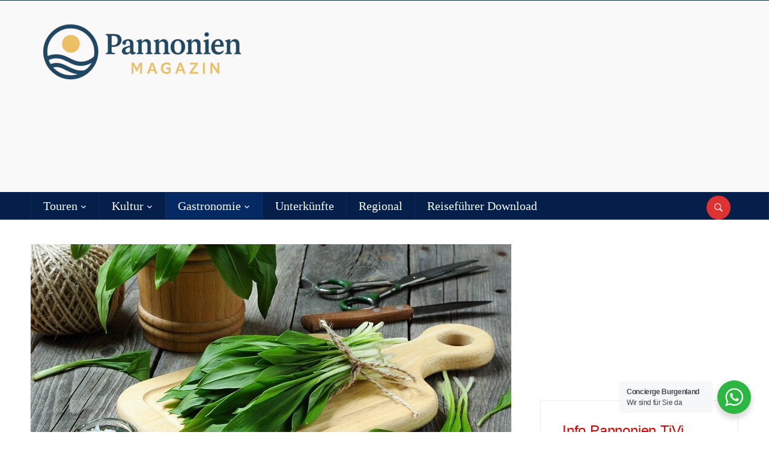

--- FILE ---
content_type: text/html; charset=UTF-8
request_url: https://pannonien.tv/baerlauch-saison-beginnt/2021/
body_size: 36637
content:
<!DOCTYPE html><html lang="de-AT"><head><meta charset="UTF-8"><meta name="viewport" content="width=device-width, initial-scale=1.0"><link rel="profile" href="http://gmpg.org/xfn/11"><link rel="pingback" href="https://pannonien.tv/xmlrpc.php"><title>Bärlauch-Saison beginnt &#8211; Pannonien Magazin</title><meta name='robots' content='max-image-preview:large' /><link rel="alternate" type="application/rss+xml" title="Pannonien Magazin &raquo; Feed" href="https://pannonien.tv/feed/" /><link rel="alternate" type="application/rss+xml" title="Pannonien Magazin &raquo; Kommentar-Feed" href="https://pannonien.tv/comments/feed/" /> <script consent-skip-blocker="1" data-skip-lazy-load="js-extra" data-noptimize  data-cfasync="false">(function () {
  // Web Font Loader compatibility (https://github.com/typekit/webfontloader)
  var modules = {
    typekit: "https://use.typekit.net",
    google: "https://fonts.googleapis.com/"
  };

  var load = function (config) {
    setTimeout(function () {
      var a = window.consentApi;

      // Only when blocker is active
      if (a) {
        // Iterate all modules and handle in a single `WebFont.load`
        Object.keys(modules).forEach(function (module) {
          var newConfigWithoutOtherModules = JSON.parse(
            JSON.stringify(config)
          );
          Object.keys(modules).forEach(function (toRemove) {
            if (toRemove !== module) {
              delete newConfigWithoutOtherModules[toRemove];
            }
          });

          if (newConfigWithoutOtherModules[module]) {
            a.unblock(modules[module]).then(function () {
              var originalLoad = window.WebFont.load;
              if (originalLoad !== load) {
                originalLoad(newConfigWithoutOtherModules);
              }
            });
          }
        });
      }
    }, 0);
  };

  if (!window.WebFont) {
    window.WebFont = {
      load: load
    };
  }
})();</script><style>[consent-id]:not(.rcb-content-blocker):not([consent-transaction-complete]):not([consent-visual-use-parent^="children:"]):not([consent-confirm]){opacity:0!important;}
.rcb-content-blocker+.rcb-content-blocker-children-fallback~*{display:none!important;}</style><link rel="preload" href="https://pannonien.tv/wp-content/e70f9461bb93087957781a05f330f6f4/dist/102705674.js?ver=975c5defe73b4b2fde03afbaa384a541" as="script" /><link rel="preload" href="https://pannonien.tv/wp-content/e70f9461bb93087957781a05f330f6f4/dist/1118672489.js?ver=64a64f3ab0d5ab261ad8ca6eebf70126" as="script" /><link rel="preload" href="https://pannonien.tv/wp-content/plugins/real-cookie-banner/public/lib/animate.css/animate.min.css?ver=4.1.1" as="style" /><link rel="alternate" type="application/rss+xml" title="Pannonien Magazin &raquo; Bärlauch-Saison beginnt Kommentar-Feed" href="https://pannonien.tv/baerlauch-saison-beginnt/2021/feed/" /> <script data-cfasync="false" type="text/javascript" defer src="https://pannonien.tv/wp-content/e70f9461bb93087957781a05f330f6f4/dist/102705674.js?ver=975c5defe73b4b2fde03afbaa384a541" id="real-cookie-banner-vendor-real-cookie-banner-banner-js"></script> <script type="application/json" data-skip-lazy-load="js-extra" data-skip-moving="true" data-no-defer nitro-exclude data-alt-type="application/ld+json" data-dont-merge data-wpmeteor-nooptimize="true" data-cfasync="false" id="af746fe756c9ab21291f3bc23d0f008f01-js-extra">{"slug":"real-cookie-banner","textDomain":"real-cookie-banner","version":"5.2.10","restUrl":"https:\/\/pannonien.tv\/wp-json\/real-cookie-banner\/v1\/","restNamespace":"real-cookie-banner\/v1","restPathObfuscateOffset":"196b5104732f9c67","restRoot":"https:\/\/pannonien.tv\/wp-json\/","restQuery":{"_v":"5.2.10","_locale":"user"},"restNonce":"951ae9207a","restRecreateNonceEndpoint":"https:\/\/pannonien.tv\/wp-admin\/admin-ajax.php?action=rest-nonce","publicUrl":"https:\/\/pannonien.tv\/wp-content\/plugins\/real-cookie-banner\/public\/","chunkFolder":"dist","chunksLanguageFolder":"https:\/\/pannonien.tv\/wp-content\/languages\/mo-cache\/real-cookie-banner\/","chunks":{"chunk-config-tab-blocker.lite.js":["de_AT-83d48f038e1cf6148175589160cda67e","de_AT-e5c2f3318cd06f18a058318f5795a54b","de_AT-76129424d1eb6744d17357561a128725","de_AT-d3d8ada331df664d13fa407b77bc690b"],"chunk-config-tab-blocker.pro.js":["de_AT-ddf5ae983675e7b6eec2afc2d53654a2","de_AT-487d95eea292aab22c80aa3ae9be41f0","de_AT-ab0e642081d4d0d660276c9cebfe9f5d","de_AT-0f5f6074a855fa677e6086b82145bd50"],"chunk-config-tab-consent.lite.js":["de_AT-3823d7521a3fc2857511061e0d660408"],"chunk-config-tab-consent.pro.js":["de_AT-9cb9ecf8c1e8ce14036b5f3a5e19f098"],"chunk-config-tab-cookies.lite.js":["de_AT-1a51b37d0ef409906245c7ed80d76040","de_AT-e5c2f3318cd06f18a058318f5795a54b","de_AT-76129424d1eb6744d17357561a128725"],"chunk-config-tab-cookies.pro.js":["de_AT-572ee75deed92e7a74abba4b86604687","de_AT-487d95eea292aab22c80aa3ae9be41f0","de_AT-ab0e642081d4d0d660276c9cebfe9f5d"],"chunk-config-tab-dashboard.lite.js":["de_AT-f843c51245ecd2b389746275b3da66b6"],"chunk-config-tab-dashboard.pro.js":["de_AT-ae5ae8f925f0409361cfe395645ac077"],"chunk-config-tab-import.lite.js":["de_AT-66df94240f04843e5a208823e466a850"],"chunk-config-tab-import.pro.js":["de_AT-e5fee6b51986d4ff7a051d6f6a7b076a"],"chunk-config-tab-licensing.lite.js":["de_AT-e01f803e4093b19d6787901b9591b5a6"],"chunk-config-tab-licensing.pro.js":["de_AT-4918ea9704f47c2055904e4104d4ffba"],"chunk-config-tab-scanner.lite.js":["de_AT-b10b39f1099ef599835c729334e38429"],"chunk-config-tab-scanner.pro.js":["de_AT-752a1502ab4f0bebfa2ad50c68ef571f"],"chunk-config-tab-settings.lite.js":["de_AT-37978e0b06b4eb18b16164a2d9c93a2c"],"chunk-config-tab-settings.pro.js":["de_AT-e59d3dcc762e276255c8989fbd1f80e3"],"chunk-config-tab-tcf.lite.js":["de_AT-4f658bdbf0aa370053460bc9e3cd1f69","de_AT-e5c2f3318cd06f18a058318f5795a54b","de_AT-d3d8ada331df664d13fa407b77bc690b"],"chunk-config-tab-tcf.pro.js":["de_AT-e1e83d5b8a28f1f91f63b9de2a8b181a","de_AT-487d95eea292aab22c80aa3ae9be41f0","de_AT-0f5f6074a855fa677e6086b82145bd50"]},"others":{"customizeValuesBanner":"{\"layout\":{\"type\":\"dialog\",\"maxHeightEnabled\":false,\"maxHeight\":740,\"dialogMaxWidth\":530,\"dialogPosition\":\"middleCenter\",\"dialogMargin\":[0,0,0,0],\"bannerPosition\":\"bottom\",\"bannerMaxWidth\":1024,\"dialogBorderRadius\":3,\"borderRadius\":5,\"animationIn\":\"slideInUp\",\"animationInDuration\":500,\"animationInOnlyMobile\":true,\"animationOut\":\"none\",\"animationOutDuration\":500,\"animationOutOnlyMobile\":true,\"overlay\":true,\"overlayBg\":\"#000000\",\"overlayBgAlpha\":38,\"overlayBlur\":2},\"decision\":{\"acceptAll\":\"button\",\"acceptEssentials\":\"button\",\"showCloseIcon\":false,\"acceptIndividual\":\"link\",\"buttonOrder\":\"all,essential,save,individual\",\"showGroups\":false,\"groupsFirstView\":false,\"saveButton\":\"always\"},\"design\":{\"bg\":\"#ffffff\",\"textAlign\":\"center\",\"linkTextDecoration\":\"underline\",\"borderWidth\":0,\"borderColor\":\"#ffffff\",\"fontSize\":13,\"fontColor\":\"#2b2b2b\",\"fontInheritFamily\":true,\"fontFamily\":\"Arial, Helvetica, sans-serif\",\"fontWeight\":\"normal\",\"boxShadowEnabled\":true,\"boxShadowOffsetX\":0,\"boxShadowOffsetY\":5,\"boxShadowBlurRadius\":13,\"boxShadowSpreadRadius\":0,\"boxShadowColor\":\"#000000\",\"boxShadowColorAlpha\":20},\"headerDesign\":{\"inheritBg\":true,\"bg\":\"#f4f4f4\",\"inheritTextAlign\":true,\"textAlign\":\"center\",\"padding\":[17,20,15,20],\"logo\":\"\",\"logoRetina\":\"\",\"logoMaxHeight\":40,\"logoPosition\":\"left\",\"logoMargin\":[5,15,5,15],\"fontSize\":20,\"fontColor\":\"#2b2b2b\",\"fontInheritFamily\":true,\"fontFamily\":\"Arial, Helvetica, sans-serif\",\"fontWeight\":\"normal\",\"borderWidth\":1,\"borderColor\":\"#efefef\"},\"bodyDesign\":{\"padding\":[15,20,5,20],\"descriptionInheritFontSize\":true,\"descriptionFontSize\":13,\"dottedGroupsInheritFontSize\":true,\"dottedGroupsFontSize\":13,\"dottedGroupsBulletColor\":\"#15779b\",\"teachingsInheritTextAlign\":true,\"teachingsTextAlign\":\"center\",\"teachingsSeparatorActive\":true,\"teachingsSeparatorWidth\":50,\"teachingsSeparatorHeight\":1,\"teachingsSeparatorColor\":\"#15779b\",\"teachingsInheritFontSize\":false,\"teachingsFontSize\":12,\"teachingsInheritFontColor\":false,\"teachingsFontColor\":\"#7c7c7c\",\"accordionMargin\":[10,0,5,0],\"accordionPadding\":[5,10,5,10],\"accordionArrowType\":\"outlined\",\"accordionArrowColor\":\"#15779b\",\"accordionBg\":\"#ffffff\",\"accordionActiveBg\":\"#f9f9f9\",\"accordionHoverBg\":\"#efefef\",\"accordionBorderWidth\":1,\"accordionBorderColor\":\"#efefef\",\"accordionTitleFontSize\":12,\"accordionTitleFontColor\":\"#2b2b2b\",\"accordionTitleFontWeight\":\"normal\",\"accordionDescriptionMargin\":[5,0,0,0],\"accordionDescriptionFontSize\":12,\"accordionDescriptionFontColor\":\"#757575\",\"accordionDescriptionFontWeight\":\"normal\",\"acceptAllOneRowLayout\":false,\"acceptAllPadding\":[10,10,10,10],\"acceptAllBg\":\"#15779b\",\"acceptAllTextAlign\":\"center\",\"acceptAllFontSize\":18,\"acceptAllFontColor\":\"#ffffff\",\"acceptAllFontWeight\":\"normal\",\"acceptAllBorderWidth\":0,\"acceptAllBorderColor\":\"#000000\",\"acceptAllHoverBg\":\"#11607d\",\"acceptAllHoverFontColor\":\"#ffffff\",\"acceptAllHoverBorderColor\":\"#000000\",\"acceptEssentialsUseAcceptAll\":true,\"acceptEssentialsButtonType\":\"\",\"acceptEssentialsPadding\":[10,10,10,10],\"acceptEssentialsBg\":\"#efefef\",\"acceptEssentialsTextAlign\":\"center\",\"acceptEssentialsFontSize\":18,\"acceptEssentialsFontColor\":\"#0a0a0a\",\"acceptEssentialsFontWeight\":\"normal\",\"acceptEssentialsBorderWidth\":0,\"acceptEssentialsBorderColor\":\"#000000\",\"acceptEssentialsHoverBg\":\"#e8e8e8\",\"acceptEssentialsHoverFontColor\":\"#000000\",\"acceptEssentialsHoverBorderColor\":\"#000000\",\"acceptIndividualPadding\":[5,5,5,5],\"acceptIndividualBg\":\"#ffffff\",\"acceptIndividualTextAlign\":\"center\",\"acceptIndividualFontSize\":15,\"acceptIndividualFontColor\":\"#15779b\",\"acceptIndividualFontWeight\":\"normal\",\"acceptIndividualBorderWidth\":0,\"acceptIndividualBorderColor\":\"#000000\",\"acceptIndividualHoverBg\":\"#ffffff\",\"acceptIndividualHoverFontColor\":\"#11607d\",\"acceptIndividualHoverBorderColor\":\"#000000\"},\"footerDesign\":{\"poweredByLink\":true,\"inheritBg\":false,\"bg\":\"#fcfcfc\",\"inheritTextAlign\":true,\"textAlign\":\"center\",\"padding\":[10,20,15,20],\"fontSize\":14,\"fontColor\":\"#7c7c7c\",\"fontInheritFamily\":true,\"fontFamily\":\"Arial, Helvetica, sans-serif\",\"fontWeight\":\"normal\",\"hoverFontColor\":\"#2b2b2b\",\"borderWidth\":1,\"borderColor\":\"#efefef\",\"languageSwitcher\":\"flags\"},\"texts\":{\"headline\":\"Privatsph\\u00e4re-Einstellungen\",\"description\":\"Wir verwenden Cookies und \\u00e4hnliche Technologien auf unserer Website und verarbeiten personenbezogene Daten von dir (z.B. IP-Adresse), um z.B. Inhalte und Anzeigen zu personalisieren, Medien von Drittanbietern einzubinden oder Zugriffe auf unsere Website zu analysieren. Die Datenverarbeitung kann auch erst in Folge gesetzter Cookies stattfinden. Wir teilen diese Daten mit Dritten, die wir in den Privatsph\\u00e4re-Einstellungen benennen.<br \\\/><br \\\/>Die Datenverarbeitung kann mit deiner Einwilligung oder auf Basis eines berechtigten Interesses erfolgen, dem du in den Privatsph\\u00e4re-Einstellungen widersprechen kannst. Du hast das Recht, nicht einzuwilligen und deine Einwilligung zu einem sp\\u00e4teren Zeitpunkt zu \\u00e4ndern oder zu widerrufen. Weitere Informationen zur Verwendung deiner Daten findest du in unserer {{privacyPolicy}}Datenschutzerkl\\u00e4rung{{\\\/privacyPolicy}}.\",\"acceptAll\":\"Alle akzeptieren\",\"acceptEssentials\":\"Weiter ohne Einwilligung\",\"acceptIndividual\":\"Privatsph\\u00e4re-Einstellungen individuell festlegen\",\"poweredBy\":\"2\",\"dataProcessingInUnsafeCountries\":\"Einige Services verarbeiten personenbezogene Daten in unsicheren Drittl\\u00e4ndern. Mit deiner Einwilligung stimmst du auch der Datenverarbeitung gekennzeichneter Services gem\\u00e4\\u00df {{legalBasis}} zu, mit Risiken wie unzureichenden Rechtsmitteln, unbefugtem Zugriff durch Beh\\u00f6rden ohne Information oder Widerspruchsm\\u00f6glichkeit, unbefugter Weitergabe an Dritte und unzureichenden Datensicherheitsma\\u00dfnahmen.\",\"ageNoticeBanner\":\"Du bist unter {{minAge}} Jahre alt? Dann kannst du nicht in optionale Services einwilligen. Du kannst deine Eltern oder Erziehungsberechtigten bitten, mit dir in diese Services einzuwilligen.\",\"ageNoticeBlocker\":\"Du bist unter {{minAge}} Jahre alt? Leider darfst du in diesen Service nicht selbst einwilligen, um diese Inhalte zu sehen. Bitte deine Eltern oder Erziehungsberechtigten, in den Service mit dir einzuwilligen!\",\"listServicesNotice\":\"Wenn du alle Services akzeptierst, erlaubst du, dass {{services}} geladen werden. Diese sind nach ihrem Zweck in Gruppen {{serviceGroups}} unterteilt (Zugeh\\u00f6rigkeit durch hochgestellte Zahlen gekennzeichnet).\",\"listServicesLegitimateInterestNotice\":\"Au\\u00dferdem werden {{services}} auf der Grundlage eines berechtigten Interesses geladen.\",\"consentForwardingExternalHosts\":\"Deine Einwilligung gilt auch auf {{websites}}.\",\"blockerHeadline\":\"{{name}} aufgrund von Privatsph\\u00e4re-Einstellungen blockiert\",\"blockerLinkShowMissing\":\"Zeige alle Services, in die du noch einwilligen musst\",\"blockerLoadButton\":\"Services akzeptieren und Inhalte laden\",\"blockerAcceptInfo\":\"Wenn du die blockierten Inhalte l\\u00e4dst, werden deine Datenschutzeinstellungen angepasst. Inhalte aus diesem Service werden in Zukunft nicht mehr blockiert.\",\"stickyHistory\":\"Historie der Privatsph\\u00e4re-Einstellungen\",\"stickyRevoke\":\"Einwilligungen widerrufen\",\"stickyRevokeSuccessMessage\":\"Du hast die Einwilligung f\\u00fcr Services mit dessen Cookies und Verarbeitung personenbezogener Daten erfolgreich widerrufen. Die Seite wird jetzt neu geladen!\",\"stickyChange\":\"Privatsph\\u00e4re-Einstellungen \\u00e4ndern\"},\"individualLayout\":{\"inheritDialogMaxWidth\":false,\"dialogMaxWidth\":970,\"inheritBannerMaxWidth\":true,\"bannerMaxWidth\":1980,\"descriptionTextAlign\":\"left\"},\"group\":{\"checkboxBg\":\"#f0f0f0\",\"checkboxBorderWidth\":1,\"checkboxBorderColor\":\"#d2d2d2\",\"checkboxActiveColor\":\"#ffffff\",\"checkboxActiveBg\":\"#15779b\",\"checkboxActiveBorderColor\":\"#11607d\",\"groupInheritBg\":true,\"groupBg\":\"#f4f4f4\",\"groupPadding\":[15,15,15,15],\"groupSpacing\":10,\"groupBorderRadius\":5,\"groupBorderWidth\":1,\"groupBorderColor\":\"#f4f4f4\",\"headlineFontSize\":16,\"headlineFontWeight\":\"normal\",\"headlineFontColor\":\"#2b2b2b\",\"descriptionFontSize\":14,\"descriptionFontColor\":\"#7c7c7c\",\"linkColor\":\"#7c7c7c\",\"linkHoverColor\":\"#2b2b2b\",\"detailsHideLessRelevant\":true},\"saveButton\":{\"useAcceptAll\":true,\"type\":\"button\",\"padding\":[10,10,10,10],\"bg\":\"#efefef\",\"textAlign\":\"center\",\"fontSize\":18,\"fontColor\":\"#0a0a0a\",\"fontWeight\":\"normal\",\"borderWidth\":0,\"borderColor\":\"#000000\",\"hoverBg\":\"#e8e8e8\",\"hoverFontColor\":\"#000000\",\"hoverBorderColor\":\"#000000\"},\"individualTexts\":{\"headline\":\"Individuelle Privatsph\\u00e4re-Einstellungen\",\"description\":\"Wir verwenden Cookies und \\u00e4hnliche Technologien auf unserer Website und verarbeiten personenbezogene Daten von dir (z.B. IP-Adresse), um z.B. Inhalte und Anzeigen zu personalisieren, Medien von Drittanbietern einzubinden oder Zugriffe auf unsere Website zu analysieren. Die Datenverarbeitung kann auch erst in Folge gesetzter Cookies stattfinden. Wir teilen diese Daten mit Dritten, die wir in den Privatsph\\u00e4re-Einstellungen benennen.<br \\\/><br \\\/>Die Datenverarbeitung kann mit deiner Einwilligung oder auf Basis eines berechtigten Interesses erfolgen, dem du in den Privatsph\\u00e4re-Einstellungen widersprechen kannst. Du hast das Recht, nicht einzuwilligen und deine Einwilligung zu einem sp\\u00e4teren Zeitpunkt zu \\u00e4ndern oder zu widerrufen. Weitere Informationen zur Verwendung deiner Daten findest du in unserer {{privacyPolicy}}Datenschutzerkl\\u00e4rung{{\\\/privacyPolicy}}.<br \\\/><br \\\/>Im Folgenden findest du eine \\u00dcbersicht \\u00fcber alle Services, die von dieser Website genutzt werden. Du kannst dir detaillierte Informationen zu jedem Service ansehen und ihm einzeln zustimmen oder von deinem Widerspruchsrecht Gebrauch machen.\",\"save\":\"Individuelle Auswahlen speichern\",\"showMore\":\"Service-Informationen anzeigen\",\"hideMore\":\"Service-Informationen ausblenden\",\"postamble\":\"\"},\"mobile\":{\"enabled\":true,\"maxHeight\":400,\"hideHeader\":false,\"alignment\":\"bottom\",\"scalePercent\":90,\"scalePercentVertical\":-50},\"sticky\":{\"enabled\":false,\"animationsEnabled\":true,\"alignment\":\"left\",\"bubbleBorderRadius\":50,\"icon\":\"fingerprint\",\"iconCustom\":\"\",\"iconCustomRetina\":\"\",\"iconSize\":30,\"iconColor\":\"#ffffff\",\"bubbleMargin\":[10,20,20,20],\"bubblePadding\":15,\"bubbleBg\":\"#15779b\",\"bubbleBorderWidth\":0,\"bubbleBorderColor\":\"#10556f\",\"boxShadowEnabled\":true,\"boxShadowOffsetX\":0,\"boxShadowOffsetY\":2,\"boxShadowBlurRadius\":5,\"boxShadowSpreadRadius\":1,\"boxShadowColor\":\"#105b77\",\"boxShadowColorAlpha\":40,\"bubbleHoverBg\":\"#ffffff\",\"bubbleHoverBorderColor\":\"#000000\",\"hoverIconColor\":\"#000000\",\"hoverIconCustom\":\"\",\"hoverIconCustomRetina\":\"\",\"menuFontSize\":16,\"menuBorderRadius\":5,\"menuItemSpacing\":10,\"menuItemPadding\":[5,10,5,10]},\"customCss\":{\"css\":\"\",\"antiAdBlocker\":\"y\"}}","isPro":false,"showProHints":false,"proUrl":"https:\/\/devowl.io\/de\/go\/real-cookie-banner?source=rcb-lite","showLiteNotice":true,"frontend":{"groups":"[{\"id\":4786,\"name\":\"Essenziell\",\"slug\":\"essenziell\",\"description\":\"Essenzielle Services sind f\\u00fcr die grundlegende Funktionalit\\u00e4t der Website erforderlich. Sie enthalten nur technisch notwendige Services. Diesen Services kann nicht widersprochen werden.\",\"isEssential\":true,\"isDefault\":true,\"items\":[{\"id\":33194,\"name\":\"Real Cookie Banner\",\"purpose\":\"Real Cookie Banner bittet Website-Besucher um die Einwilligung zum Setzen von Cookies und zur Verarbeitung personenbezogener Daten. Dazu wird jedem Website-Besucher eine UUID (pseudonyme Identifikation des Nutzers) zugewiesen, die bis zum Ablauf des Cookies zur Speicherung der Einwilligung g\\u00fcltig ist. Cookies werden dazu verwendet, um zu testen, ob Cookies gesetzt werden k\\u00f6nnen, um Referenz auf die dokumentierte Einwilligung zu speichern, um zu speichern, in welche Services aus welchen Service-Gruppen der Besucher eingewilligt hat, und, falls Einwilligung nach dem Transparency & Consent Framework (TCF) eingeholt werden, um die Einwilligungen in TCF Partner, Zwecke, besondere Zwecke, Funktionen und besondere Funktionen zu speichern. Im Rahmen der Darlegungspflicht nach DSGVO wird die erhobene Einwilligung vollumf\\u00e4nglich dokumentiert. Dazu z\\u00e4hlt neben den Services und Service-Gruppen, in welche der Besucher eingewilligt hat, und falls Einwilligung nach dem TCF Standard eingeholt werden, in welche TCF Partner, Zwecke und Funktionen der Besucher eingewilligt hat, alle Einstellungen des Cookie Banners zum Zeitpunkt der Einwilligung als auch die technischen Umst\\u00e4nde (z.B. Gr\\u00f6\\u00dfe des Sichtbereichs bei der Einwilligung) und die Nutzerinteraktionen (z.B. Klick auf Buttons), die zur Einwilligung gef\\u00fchrt haben. Die Einwilligung wird pro Sprache einmal erhoben.\",\"providerContact\":{\"phone\":\"\",\"email\":\"\",\"link\":\"\"},\"isProviderCurrentWebsite\":true,\"provider\":\"Pannonien TiVi\",\"uniqueName\":\"real-cookie-banner\",\"isEmbeddingOnlyExternalResources\":false,\"legalBasis\":\"legal-requirement\",\"dataProcessingInCountries\":[],\"dataProcessingInCountriesSpecialTreatments\":[],\"technicalDefinitions\":[{\"type\":\"http\",\"name\":\"real_cookie_banner*\",\"host\":\".pannonien.tv\",\"duration\":365,\"durationUnit\":\"d\",\"isSessionDuration\":false,\"purpose\":\"Eindeutiger Identifikator f\\u00fcr die Einwilligung, aber nicht f\\u00fcr den Website-Besucher. Revisionshash f\\u00fcr die Einstellungen des Cookie-Banners (Texte, Farben, Funktionen, Servicegruppen, Dienste, Content Blocker usw.). IDs f\\u00fcr eingewilligte Services und Service-Gruppen.\"},{\"type\":\"http\",\"name\":\"real_cookie_banner*-tcf\",\"host\":\".pannonien.tv\",\"duration\":365,\"durationUnit\":\"d\",\"isSessionDuration\":false,\"purpose\":\"Im Rahmen von TCF gesammelte Einwilligungen, die im TC-String-Format gespeichert werden, einschlie\\u00dflich TCF-Vendoren, -Zwecke, -Sonderzwecke, -Funktionen und -Sonderfunktionen.\"},{\"type\":\"http\",\"name\":\"real_cookie_banner*-gcm\",\"host\":\".pannonien.tv\",\"duration\":365,\"durationUnit\":\"d\",\"isSessionDuration\":false,\"purpose\":\"Die im Google Consent Mode gesammelten Einwilligungen in die verschiedenen Einwilligungstypen (Zwecke) werden f\\u00fcr alle mit dem Google Consent Mode kompatiblen Services gespeichert.\"},{\"type\":\"http\",\"name\":\"real_cookie_banner-test\",\"host\":\".pannonien.tv\",\"duration\":365,\"durationUnit\":\"d\",\"isSessionDuration\":false,\"purpose\":\"Cookie, der gesetzt wurde, um die Funktionalit\\u00e4t von HTTP-Cookies zu testen. Wird sofort nach dem Test gel\\u00f6scht.\"},{\"type\":\"local\",\"name\":\"real_cookie_banner*\",\"host\":\"https:\\\/\\\/pannonien.tv\",\"duration\":1,\"durationUnit\":\"d\",\"isSessionDuration\":false,\"purpose\":\"Eindeutiger Identifikator f\\u00fcr die Einwilligung, aber nicht f\\u00fcr den Website-Besucher. Revisionshash f\\u00fcr die Einstellungen des Cookie-Banners (Texte, Farben, Funktionen, Service-Gruppen, Services, Content Blocker usw.). IDs f\\u00fcr eingewilligte Services und Service-Gruppen. Wird nur solange gespeichert, bis die Einwilligung auf dem Website-Server dokumentiert ist.\"},{\"type\":\"local\",\"name\":\"real_cookie_banner*-tcf\",\"host\":\"https:\\\/\\\/pannonien.tv\",\"duration\":1,\"durationUnit\":\"d\",\"isSessionDuration\":false,\"purpose\":\"Im Rahmen von TCF gesammelte Einwilligungen werden im TC-String-Format gespeichert, einschlie\\u00dflich TCF Vendoren, Zwecke, besondere Zwecke, Funktionen und besondere Funktionen. Wird nur solange gespeichert, bis die Einwilligung auf dem Website-Server dokumentiert ist.\"},{\"type\":\"local\",\"name\":\"real_cookie_banner*-gcm\",\"host\":\"https:\\\/\\\/pannonien.tv\",\"duration\":1,\"durationUnit\":\"d\",\"isSessionDuration\":false,\"purpose\":\"Im Rahmen des Google Consent Mode erfasste Einwilligungen werden f\\u00fcr alle mit dem Google Consent Mode kompatiblen Services in Einwilligungstypen (Zwecke) gespeichert. Wird nur solange gespeichert, bis die Einwilligung auf dem Website-Server dokumentiert ist.\"},{\"type\":\"local\",\"name\":\"real_cookie_banner-consent-queue*\",\"host\":\"https:\\\/\\\/pannonien.tv\",\"duration\":1,\"durationUnit\":\"d\",\"isSessionDuration\":false,\"purpose\":\"Lokale Zwischenspeicherung (Caching) der Auswahl im Cookie-Banner, bis der Server die Einwilligung dokumentiert; Dokumentation periodisch oder bei Seitenwechseln versucht, wenn der Server nicht verf\\u00fcgbar oder \\u00fcberlastet ist.\"}],\"codeDynamics\":[],\"providerPrivacyPolicyUrl\":\"https:\\\/\\\/pannonien.tv\\\/impressum\\\/datenschutz\\\/\",\"providerLegalNoticeUrl\":\"\",\"tagManagerOptInEventName\":\"\",\"tagManagerOptOutEventName\":\"\",\"googleConsentModeConsentTypes\":[],\"executePriority\":10,\"codeOptIn\":\"\",\"executeCodeOptInWhenNoTagManagerConsentIsGiven\":false,\"codeOptOut\":\"\",\"executeCodeOptOutWhenNoTagManagerConsentIsGiven\":false,\"deleteTechnicalDefinitionsAfterOptOut\":false,\"codeOnPageLoad\":\"\",\"presetId\":\"real-cookie-banner\"}]},{\"id\":4787,\"name\":\"Funktional\",\"slug\":\"funktional\",\"description\":\"Funktionale Services sind notwendig, um \\u00fcber die wesentliche Funktionalit\\u00e4t der Website hinausgehende Features wie h\\u00fcbschere Schriftarten, Videowiedergabe oder interaktive Web 2.0-Features bereitzustellen. Inhalte von z.B. Video- und Social Media-Plattformen sind standardm\\u00e4\\u00dfig gesperrt und k\\u00f6nnen zugestimmt werden. Wenn dem Service zugestimmt wird, werden diese Inhalte automatisch ohne weitere manuelle Einwilligung geladen.\",\"isEssential\":false,\"isDefault\":true,\"items\":[{\"id\":34668,\"name\":\"Gravatar (Avatar images)\",\"purpose\":\"Gravatar ist ein Dienst, bei dem Personen ihre E-Mail-Adresse mit einem Avatar-Bild verkn\\u00fcpfen k\\u00f6nnen, dass beispielsweise im Kommentarbereich geladen wird. Auf dem Client des Nutzers werden keine Cookies im technischen Sinne gesetzt, aber es werden technische und pers\\u00f6nliche Daten wie z.B. die IP-Adresse vom Client zum Server des Diensteanbieters \\u00fcbertragen, um die Nutzung des Dienstes zu erm\\u00f6glichen.\",\"providerContact\":{\"phone\":\"\",\"email\":\"\",\"link\":\"\"},\"isProviderCurrentWebsite\":true,\"provider\":\"Automattic Inc.\",\"uniqueName\":\"gravatar-avatar-images\",\"isEmbeddingOnlyExternalResources\":true,\"legalBasis\":\"consent\",\"dataProcessingInCountries\":[\"US\"],\"dataProcessingInCountriesSpecialTreatments\":[],\"technicalDefinitions\":[{\"type\":\"http\",\"name\":\"\",\"host\":\"\",\"duration\":0,\"durationUnit\":\"y\",\"isSessionDuration\":false,\"purpose\":\"\"}],\"codeDynamics\":[],\"providerPrivacyPolicyUrl\":\"https:\\\/\\\/automattic.com\\\/privacy\\\/\",\"providerLegalNoticeUrl\":\"https:\\\/\\\/pannonien.tv\\\/impressum\\\/\",\"tagManagerOptInEventName\":\"\",\"tagManagerOptOutEventName\":\"\",\"googleConsentModeConsentTypes\":[],\"executePriority\":10,\"codeOptIn\":\"\",\"executeCodeOptInWhenNoTagManagerConsentIsGiven\":false,\"codeOptOut\":\"\",\"executeCodeOptOutWhenNoTagManagerConsentIsGiven\":false,\"deleteTechnicalDefinitionsAfterOptOut\":false,\"codeOnPageLoad\":\"\",\"presetId\":\"gravatar-avatar-images\"},{\"id\":34483,\"name\":\"Google Fonts\",\"purpose\":\"Google Fonts ist ein Dienst, der Schriften, die nicht auf dem Client-Ger\\u00e4t des Nutzers installiert sind, herunterl\\u00e4dt und in die Website einbettet. Auf dem Client-Ger\\u00e4t des Nutzers werden keine Cookies im technischen Sinne gesetzt, aber es werden technische und pers\\u00f6nliche Daten wie z.B. die IP-Adresse vom Client an den Server des Dienstanbieters \\u00fcbertragen, um die Nutzung des Dienstes zu erm\\u00f6glichen.\",\"providerContact\":{\"phone\":\"\",\"email\":\"\",\"link\":\"\"},\"isProviderCurrentWebsite\":false,\"provider\":\"Google Ireland Limited\",\"uniqueName\":\"google-fonts\",\"isEmbeddingOnlyExternalResources\":true,\"legalBasis\":\"consent\",\"dataProcessingInCountries\":[\"US\"],\"dataProcessingInCountriesSpecialTreatments\":[],\"technicalDefinitions\":[{\"type\":\"http\",\"name\":\"\",\"host\":\"\",\"duration\":0,\"durationUnit\":\"y\",\"isSessionDuration\":false,\"purpose\":\"\"}],\"codeDynamics\":[],\"providerPrivacyPolicyUrl\":\"https:\\\/\\\/policies.google.com\\\/privacy\",\"providerLegalNoticeUrl\":\"\",\"tagManagerOptInEventName\":\"\",\"tagManagerOptOutEventName\":\"\",\"googleConsentModeConsentTypes\":[],\"executePriority\":10,\"codeOptIn\":\"\",\"executeCodeOptInWhenNoTagManagerConsentIsGiven\":false,\"codeOptOut\":\"\",\"executeCodeOptOutWhenNoTagManagerConsentIsGiven\":false,\"deleteTechnicalDefinitionsAfterOptOut\":false,\"codeOnPageLoad\":\"base64-encoded:[base64]\",\"presetId\":\"google-fonts\"},{\"id\":34482,\"name\":\"Gravatar (Avatar images)\",\"purpose\":\"Gravatar ist ein Dienst, bei dem Personen ihre E-Mail-Adresse mit einem Avatar-Bild verkn\\u00fcpfen k\\u00f6nnen, dass beispielsweise im Kommentarbereich geladen wird. Auf dem Client des Nutzers werden keine Cookies im technischen Sinne gesetzt, aber es werden technische und pers\\u00f6nliche Daten wie z.B. die IP-Adresse vom Client zum Server des Diensteanbieters \\u00fcbertragen, um die Nutzung des Dienstes zu erm\\u00f6glichen.\",\"providerContact\":{\"phone\":\"\",\"email\":\"\",\"link\":\"\"},\"isProviderCurrentWebsite\":false,\"provider\":\"Automattic Inc.\",\"uniqueName\":\"gravatar-avatar-images\",\"isEmbeddingOnlyExternalResources\":true,\"legalBasis\":\"consent\",\"dataProcessingInCountries\":[\"US\"],\"dataProcessingInCountriesSpecialTreatments\":[],\"technicalDefinitions\":[{\"type\":\"http\",\"name\":\"\",\"host\":\"\",\"duration\":0,\"durationUnit\":\"y\",\"isSessionDuration\":false,\"purpose\":\"\"}],\"codeDynamics\":[],\"providerPrivacyPolicyUrl\":\"https:\\\/\\\/automattic.com\\\/privacy\\\/\",\"providerLegalNoticeUrl\":\"\",\"tagManagerOptInEventName\":\"\",\"tagManagerOptOutEventName\":\"\",\"googleConsentModeConsentTypes\":[],\"executePriority\":10,\"codeOptIn\":\"\",\"executeCodeOptInWhenNoTagManagerConsentIsGiven\":false,\"codeOptOut\":\"\",\"executeCodeOptOutWhenNoTagManagerConsentIsGiven\":false,\"deleteTechnicalDefinitionsAfterOptOut\":false,\"codeOnPageLoad\":\"\",\"presetId\":\"gravatar-avatar-images\"},{\"id\":33245,\"name\":\"WordPress.org Plugin (Embed)\",\"purpose\":\"WordPress.org erm\\u00f6glicht es, weitere und aktuelle Informationen \\u00fcber die auf wordpress.org ver\\u00f6ffentlichten Plugins anzuzeigen. Es werden keine Cookies im technischen Sinne auf dem Client des Nutzers gesetzt, jedoch werden technische und personenbezogene Daten wie die IP-Adresse vom Client an den Server des Dienstanbieters \\u00fcbermittelt, um die Nutzung des Services zu erm\\u00f6glichen.\",\"providerContact\":{\"phone\":\"\",\"email\":\"\",\"link\":\"\"},\"isProviderCurrentWebsite\":false,\"provider\":\"WordPress.org\",\"uniqueName\":\"wordpress-plugin-embed\",\"isEmbeddingOnlyExternalResources\":true,\"legalBasis\":\"consent\",\"dataProcessingInCountries\":[\"US\"],\"dataProcessingInCountriesSpecialTreatments\":[],\"technicalDefinitions\":[{\"type\":\"http\",\"name\":\"\",\"host\":\"\",\"duration\":0,\"durationUnit\":\"y\",\"isSessionDuration\":false,\"purpose\":\"\"}],\"codeDynamics\":[],\"providerPrivacyPolicyUrl\":\"https:\\\/\\\/wordpress.org\\\/about\\\/privacy\\\/\",\"providerLegalNoticeUrl\":\"\",\"tagManagerOptInEventName\":\"\",\"tagManagerOptOutEventName\":\"\",\"googleConsentModeConsentTypes\":[],\"executePriority\":10,\"codeOptIn\":\"\",\"executeCodeOptInWhenNoTagManagerConsentIsGiven\":false,\"codeOptOut\":\"\",\"executeCodeOptOutWhenNoTagManagerConsentIsGiven\":false,\"deleteTechnicalDefinitionsAfterOptOut\":false,\"codeOnPageLoad\":\"\",\"presetId\":\"wordpress-plugin-embed\"},{\"id\":33244,\"name\":\"Kommentare\",\"purpose\":\"WordPress als Content Management System bietet die M\\u00f6glichkeit, Kommentare unter Blog-Beitr\\u00e4gen und \\u00e4hnlichen Inhalten zu schreiben. Das Cookie speichert den Namen, die E-Mail-Adresse und die Website eines Kommentators, um sie wieder anzuzeigen, wenn der Kommentator einen weiteren Kommentar auf dieser Website schreiben m\\u00f6chte.\",\"providerContact\":{\"phone\":\"\",\"email\":\"\",\"link\":\"\"},\"isProviderCurrentWebsite\":true,\"provider\":\"Pannonien TiVi\",\"uniqueName\":\"wordpress-comments\",\"isEmbeddingOnlyExternalResources\":false,\"legalBasis\":\"consent\",\"dataProcessingInCountries\":[],\"dataProcessingInCountriesSpecialTreatments\":[],\"technicalDefinitions\":[{\"type\":\"http\",\"name\":\"comment_author_*\",\"host\":\"pannonien.tv\",\"duration\":1,\"durationUnit\":\"y\",\"isSessionDuration\":false,\"purpose\":\"\"},{\"type\":\"http\",\"name\":\"comment_author_email_*\",\"host\":\"pannonien.tv\",\"duration\":1,\"durationUnit\":\"y\",\"isSessionDuration\":false,\"purpose\":\"\"},{\"type\":\"http\",\"name\":\"comment_author_url_*\",\"host\":\"pannonien.tv\",\"duration\":1,\"durationUnit\":\"y\",\"isSessionDuration\":false,\"purpose\":\"\"}],\"codeDynamics\":[],\"providerPrivacyPolicyUrl\":\"https:\\\/\\\/pannonien.tv\\\/impressum\\\/datenschutz\\\/\",\"providerLegalNoticeUrl\":\"\",\"tagManagerOptInEventName\":\"\",\"tagManagerOptOutEventName\":\"\",\"googleConsentModeConsentTypes\":[],\"executePriority\":10,\"codeOptIn\":\"base64-encoded:[base64]\",\"executeCodeOptInWhenNoTagManagerConsentIsGiven\":false,\"codeOptOut\":\"\",\"executeCodeOptOutWhenNoTagManagerConsentIsGiven\":false,\"deleteTechnicalDefinitionsAfterOptOut\":false,\"codeOnPageLoad\":\"\",\"presetId\":\"wordpress-comments\"},{\"id\":33202,\"name\":\"Gravatar (Avatar images)\",\"purpose\":\"Gravatar ist ein Dienst, bei dem Personen ihre E-Mail-Adresse mit einem Avatar-Bild verkn\\u00fcpfen k\\u00f6nnen, dass beispielsweise im Kommentarbereich geladen wird. Auf dem Client des Nutzers werden keine Cookies im technischen Sinne gesetzt, aber es werden technische und pers\\u00f6nliche Daten wie z.B. die IP-Adresse vom Client zum Server des Diensteanbieters \\u00fcbertragen, um die Nutzung des Dienstes zu erm\\u00f6glichen.\",\"providerContact\":{\"phone\":\"\",\"email\":\"\",\"link\":\"\"},\"isProviderCurrentWebsite\":false,\"provider\":\"Automattic Inc.\",\"uniqueName\":\"gravatar-avatar-images\",\"isEmbeddingOnlyExternalResources\":true,\"legalBasis\":\"consent\",\"dataProcessingInCountries\":[\"US\"],\"dataProcessingInCountriesSpecialTreatments\":[],\"technicalDefinitions\":[{\"type\":\"http\",\"name\":\"\",\"host\":\"\",\"duration\":0,\"durationUnit\":\"y\",\"isSessionDuration\":false,\"purpose\":\"\"}],\"codeDynamics\":[],\"providerPrivacyPolicyUrl\":\"https:\\\/\\\/automattic.com\\\/privacy\\\/\",\"providerLegalNoticeUrl\":\"\",\"tagManagerOptInEventName\":\"\",\"tagManagerOptOutEventName\":\"\",\"googleConsentModeConsentTypes\":[],\"executePriority\":10,\"codeOptIn\":\"\",\"executeCodeOptInWhenNoTagManagerConsentIsGiven\":false,\"codeOptOut\":\"\",\"executeCodeOptOutWhenNoTagManagerConsentIsGiven\":false,\"deleteTechnicalDefinitionsAfterOptOut\":false,\"codeOnPageLoad\":\"\",\"presetId\":\"gravatar-avatar-images\"},{\"id\":33200,\"name\":\"YouTube\",\"purpose\":\"YouTube erm\\u00f6glicht die direkte Einbettung von auf youtube.com ver\\u00f6ffentlichten Inhalten in Websites. Die Cookies werden verwendet, um besuchte Websites und detaillierte Statistiken \\u00fcber das Nutzerverhalten zu sammeln. Diese Daten k\\u00f6nnen mit den Daten der auf youtube.com und google.com angemeldeten Nutzer verkn\\u00fcpft werden.\",\"providerContact\":{\"phone\":\"\",\"email\":\"\",\"link\":\"\"},\"isProviderCurrentWebsite\":false,\"provider\":\"Google Ireland Limited\",\"uniqueName\":\"youtube\",\"isEmbeddingOnlyExternalResources\":false,\"legalBasis\":\"consent\",\"dataProcessingInCountries\":[\"US\"],\"dataProcessingInCountriesSpecialTreatments\":[],\"technicalDefinitions\":[{\"type\":\"http\",\"name\":\"SIDCC\",\"host\":\".youtube.com\",\"duration\":1,\"durationUnit\":\"y\",\"isSessionDuration\":false,\"purpose\":\"\"},{\"type\":\"http\",\"name\":\"__Secure-3PAPISID\",\"host\":\".youtube.com\",\"duration\":2,\"durationUnit\":\"y\",\"isSessionDuration\":false,\"purpose\":\"\"},{\"type\":\"http\",\"name\":\"__Secure-APISID\",\"host\":\".youtube.com\",\"duration\":1,\"durationUnit\":\"mo\",\"isSessionDuration\":false,\"purpose\":\"\"},{\"type\":\"http\",\"name\":\"__Secure-SSID\",\"host\":\".youtube.com\",\"duration\":1,\"durationUnit\":\"mo\",\"isSessionDuration\":false,\"purpose\":\"\"},{\"type\":\"http\",\"name\":\"__Secure-HSID\",\"host\":\".youtube.com\",\"duration\":1,\"durationUnit\":\"mo\",\"isSessionDuration\":false,\"purpose\":\"\"},{\"type\":\"http\",\"name\":\"APISID\",\"host\":\".youtube.com\",\"duration\":6,\"durationUnit\":\"mo\",\"isSessionDuration\":false,\"purpose\":\"\"},{\"type\":\"http\",\"name\":\"__Secure-3PSID\",\"host\":\".youtube.com\",\"duration\":6,\"durationUnit\":\"mo\",\"isSessionDuration\":false,\"purpose\":\"\"},{\"type\":\"http\",\"name\":\"SAPISID\",\"host\":\".youtube.com\",\"duration\":2,\"durationUnit\":\"y\",\"isSessionDuration\":false,\"purpose\":\"\"},{\"type\":\"http\",\"name\":\"HSID\",\"host\":\".youtube.com\",\"duration\":6,\"durationUnit\":\"mo\",\"isSessionDuration\":false,\"purpose\":\"\"},{\"type\":\"http\",\"name\":\"SSID\",\"host\":\".youtube.com\",\"duration\":2,\"durationUnit\":\"y\",\"isSessionDuration\":false,\"purpose\":\"\"},{\"type\":\"http\",\"name\":\"SID\",\"host\":\".youtube.com\",\"duration\":6,\"durationUnit\":\"mo\",\"isSessionDuration\":false,\"purpose\":\"\"},{\"type\":\"http\",\"name\":\"1P_JAR\",\"host\":\".youtube.com\",\"duration\":1,\"durationUnit\":\"mo\",\"isSessionDuration\":false,\"purpose\":\"\"},{\"type\":\"http\",\"name\":\"SEARCH_SAMESITE\",\"host\":\".youtube.com\",\"duration\":6,\"durationUnit\":\"mo\",\"isSessionDuration\":false,\"purpose\":\"\"},{\"type\":\"http\",\"name\":\"CONSENT\",\"host\":\".youtube.com\",\"duration\":6,\"durationUnit\":\"y\",\"isSessionDuration\":false,\"purpose\":\"\"},{\"type\":\"http\",\"name\":\"YSC\",\"host\":\".youtube.com\",\"duration\":0,\"durationUnit\":\"y\",\"isSessionDuration\":true,\"purpose\":\"\"},{\"type\":\"http\",\"name\":\"SIDCC\",\"host\":\".youtube.com\",\"duration\":6,\"durationUnit\":\"mo\",\"isSessionDuration\":false,\"purpose\":\"\"},{\"type\":\"http\",\"name\":\"LOGIN_INFO\",\"host\":\".youtube.com\",\"duration\":2,\"durationUnit\":\"y\",\"isSessionDuration\":false,\"purpose\":\"\"},{\"type\":\"http\",\"name\":\"HSID\",\"host\":\".youtube.com\",\"duration\":2,\"durationUnit\":\"y\",\"isSessionDuration\":false,\"purpose\":\"\"},{\"type\":\"http\",\"name\":\"VISITOR_INFO1_LIVE\",\"host\":\".youtube.com\",\"duration\":6,\"durationUnit\":\"mo\",\"isSessionDuration\":false,\"purpose\":\"\"},{\"type\":\"http\",\"name\":\"__Secure-3PAPISID\",\"host\":\".youtube.com\",\"duration\":6,\"durationUnit\":\"mo\",\"isSessionDuration\":false,\"purpose\":\"\"},{\"type\":\"http\",\"name\":\"CONSENT\",\"host\":\".youtube.com\",\"duration\":18,\"durationUnit\":\"y\",\"isSessionDuration\":false,\"purpose\":\"\"},{\"type\":\"http\",\"name\":\"SSID\",\"host\":\".youtube.com\",\"duration\":6,\"durationUnit\":\"mo\",\"isSessionDuration\":false,\"purpose\":\"\"},{\"type\":\"http\",\"name\":\"__Secure-SSID\",\"host\":\".youtube.com\",\"duration\":1,\"durationUnit\":\"mo\",\"isSessionDuration\":false,\"purpose\":\"\"},{\"type\":\"http\",\"name\":\"__Secure-APISID\",\"host\":\".youtube.com\",\"duration\":1,\"durationUnit\":\"mo\",\"isSessionDuration\":false,\"purpose\":\"\"},{\"type\":\"http\",\"name\":\"__Secure-HSID\",\"host\":\".youtube.com\",\"duration\":1,\"durationUnit\":\"mo\",\"isSessionDuration\":false,\"purpose\":\"\"},{\"type\":\"http\",\"name\":\"SAPISID\",\"host\":\".youtube.com\",\"duration\":6,\"durationUnit\":\"mo\",\"isSessionDuration\":false,\"purpose\":\"\"},{\"type\":\"http\",\"name\":\"APISID\",\"host\":\".youtube.com\",\"duration\":2,\"durationUnit\":\"y\",\"isSessionDuration\":false,\"purpose\":\"\"},{\"type\":\"http\",\"name\":\"__Secure-3PSID\",\"host\":\".youtube.com\",\"duration\":2,\"durationUnit\":\"y\",\"isSessionDuration\":false,\"purpose\":\"\"},{\"type\":\"http\",\"name\":\"PREF\",\"host\":\".youtube.com\",\"duration\":8,\"durationUnit\":\"mo\",\"isSessionDuration\":false,\"purpose\":\"\"},{\"type\":\"http\",\"name\":\"SID\",\"host\":\".youtube.com\",\"duration\":2,\"durationUnit\":\"y\",\"isSessionDuration\":false,\"purpose\":\"\"},{\"type\":\"http\",\"name\":\"s_gl\",\"host\":\".youtube.com\",\"duration\":0,\"durationUnit\":\"y\",\"isSessionDuration\":true,\"purpose\":\"\"},{\"type\":\"http\",\"name\":\"SIDCC\",\"host\":\".google.com\",\"duration\":1,\"durationUnit\":\"y\",\"isSessionDuration\":false,\"purpose\":\"\"},{\"type\":\"http\",\"name\":\"__Secure-3PAPISID\",\"host\":\".google.com\",\"duration\":2,\"durationUnit\":\"y\",\"isSessionDuration\":false,\"purpose\":\"\"},{\"type\":\"http\",\"name\":\"SAPISID\",\"host\":\".google.com\",\"duration\":2,\"durationUnit\":\"y\",\"isSessionDuration\":false,\"purpose\":\"\"},{\"type\":\"http\",\"name\":\"APISID\",\"host\":\".google.com\",\"duration\":2,\"durationUnit\":\"y\",\"isSessionDuration\":false,\"purpose\":\"\"},{\"type\":\"http\",\"name\":\"SSID\",\"host\":\".google.com\",\"duration\":2,\"durationUnit\":\"y\",\"isSessionDuration\":false,\"purpose\":\"\"},{\"type\":\"http\",\"name\":\"HSID\",\"host\":\".google.com\",\"duration\":2,\"durationUnit\":\"y\",\"isSessionDuration\":false,\"purpose\":\"\"},{\"type\":\"http\",\"name\":\"__Secure-3PSID\",\"host\":\".google.com\",\"duration\":2,\"durationUnit\":\"y\",\"isSessionDuration\":false,\"purpose\":\"\"},{\"type\":\"http\",\"name\":\"SID\",\"host\":\".google.com\",\"duration\":2,\"durationUnit\":\"y\",\"isSessionDuration\":false,\"purpose\":\"\"},{\"type\":\"http\",\"name\":\"CONSENT\",\"host\":\".google.com\",\"duration\":18,\"durationUnit\":\"y\",\"isSessionDuration\":false,\"purpose\":\"\"},{\"type\":\"http\",\"name\":\"NID\",\"host\":\".google.com\",\"duration\":6,\"durationUnit\":\"mo\",\"isSessionDuration\":false,\"purpose\":\"\"},{\"type\":\"http\",\"name\":\"1P_JAR\",\"host\":\".google.com\",\"duration\":1,\"durationUnit\":\"mo\",\"isSessionDuration\":false,\"purpose\":\"\"},{\"type\":\"http\",\"name\":\"DV\",\"host\":\"www.google.com\",\"duration\":1,\"durationUnit\":\"m\",\"isSessionDuration\":false,\"purpose\":\"\"}],\"codeDynamics\":[],\"providerPrivacyPolicyUrl\":\"https:\\\/\\\/policies.google.com\\\/privacy\",\"providerLegalNoticeUrl\":\"\",\"tagManagerOptInEventName\":\"\",\"tagManagerOptOutEventName\":\"\",\"googleConsentModeConsentTypes\":[],\"executePriority\":10,\"codeOptIn\":\"\",\"executeCodeOptInWhenNoTagManagerConsentIsGiven\":false,\"codeOptOut\":\"\",\"executeCodeOptOutWhenNoTagManagerConsentIsGiven\":false,\"deleteTechnicalDefinitionsAfterOptOut\":false,\"codeOnPageLoad\":\"\",\"presetId\":\"youtube\"},{\"id\":33198,\"name\":\"Emojis\",\"purpose\":\"WordPress Emoji ist ein Emoji-Set, das von wordpress.org geladen wird. Es werden keine Cookies im technischen Sinne auf dem Client des Nutzers gesetzt, jedoch werden technische und personenbezogene Daten wie die IP-Adresse vom Client an den Server des Dienstanbieters \\u00fcbertragen, um die Nutzung des Dienstes zu erm\\u00f6glichen.\",\"providerContact\":{\"phone\":\"\",\"email\":\"\",\"link\":\"\"},\"isProviderCurrentWebsite\":false,\"provider\":\"WordPress.org\",\"uniqueName\":\"wordpress-emojis\",\"isEmbeddingOnlyExternalResources\":true,\"legalBasis\":\"consent\",\"dataProcessingInCountries\":[\"US\"],\"dataProcessingInCountriesSpecialTreatments\":[],\"technicalDefinitions\":[{\"type\":\"http\",\"name\":\"\",\"host\":\"\",\"duration\":0,\"durationUnit\":\"y\",\"isSessionDuration\":false,\"purpose\":\"\"}],\"codeDynamics\":[],\"providerPrivacyPolicyUrl\":\"https:\\\/\\\/de.wordpress.org\\\/about\\\/privacy\\\/\",\"providerLegalNoticeUrl\":\"\",\"tagManagerOptInEventName\":\"\",\"tagManagerOptOutEventName\":\"\",\"googleConsentModeConsentTypes\":[],\"executePriority\":10,\"codeOptIn\":\"\",\"executeCodeOptInWhenNoTagManagerConsentIsGiven\":false,\"codeOptOut\":\"\",\"executeCodeOptOutWhenNoTagManagerConsentIsGiven\":false,\"deleteTechnicalDefinitionsAfterOptOut\":false,\"codeOnPageLoad\":\"\",\"presetId\":\"wordpress-emojis\"}]}]","links":[{"id":36293,"label":"Datenschutzerkl\u00e4rung","pageType":"privacyPolicy","isExternalUrl":false,"pageId":24410,"url":"https:\/\/pannonien.tv\/impressum\/datenschutz\/","hideCookieBanner":true,"isTargetBlank":true},{"id":36294,"label":"Impressum","pageType":"legalNotice","isExternalUrl":false,"pageId":1429,"url":"https:\/\/pannonien.tv\/impressum\/","hideCookieBanner":true,"isTargetBlank":true}],"websiteOperator":{"address":"Am Strassacker 32","country":"AT","contactEmail":"base64-encoded:b2ZmaWNlQHBhbm5vbmllbi50dg==","contactPhone":"+436766131505","contactFormUrl":"https:\/\/pannonien.tv\/newsletter\/"},"blocker":[{"id":38110,"name":"Google Fonts","description":"","rules":["*fonts.googleapis.com*","*fonts.gstatic.com*","*ajax.googleapis.com\/ajax\/libs\/webfont\/*\/webfont.js*","*WebFont.load*google*","WebFontConfig*google*","!two_merge_google_fonts"],"criteria":"services","tcfVendors":[],"tcfPurposes":[],"services":[34483],"isVisual":false,"visualType":"default","visualMediaThumbnail":"0","visualContentType":"","isVisualDarkMode":false,"visualBlur":0,"visualDownloadThumbnail":false,"visualHeroButtonText":"","shouldForceToShowVisual":false,"presetId":"google-fonts","visualThumbnail":null},{"id":38109,"name":"WordPress Emojis","description":"","rules":["*s.w.org\/images\/core\/emoji*","window._wpemojiSettings","link[href=\"\/\/s.w.org\"]"],"criteria":"services","tcfVendors":[],"tcfPurposes":[],"services":[33198],"isVisual":false,"visualType":"default","visualMediaThumbnail":"0","visualContentType":"","isVisualDarkMode":false,"visualBlur":0,"visualDownloadThumbnail":false,"visualHeroButtonText":"","shouldForceToShowVisual":false,"presetId":"wordpress-emojis","visualThumbnail":null},{"id":38108,"name":"YouTube","description":"","rules":["*youtube.com*","*youtu.be*","*youtube-nocookie.com*","*ytimg.com*","*apis.google.com\/js\/platform.js*","div[class*=\"g-ytsubscribe\"]","*youtube.com\/subscribe_embed*","div[data-settings:matchesUrl()]","script[id=\"uael-video-subscribe-js\"]","div[class*=\"elementor-widget-premium-addon-video-box\"][data-settings*=\"youtube\"]","div[class*=\"td_wrapper_playlist_player_youtube\"]","*wp-content\/plugins\/wp-youtube-lyte\/lyte\/lyte-min.js*","*wp-content\/plugins\/youtube-embed-plus\/scripts\/*","*wp-content\/plugins\/youtube-embed-plus-pro\/scripts\/*","div[id^=\"epyt_gallery\"]","div[class^=\"epyt_gallery\"]","div[class*=\"tcb-yt-bg\"]","lite-youtube[videoid]","new OUVideo({*type:*yt","*\/wp-content\/plugins\/streamtube-core\/public\/assets\/vendor\/video.js\/youtube*","a[data-youtube:delegateClick()]","spidochetube","div[class*=\"spidochetube\"]","div[id^=\"eaelsv-player\"][data-plyr-provider=\"youtube\":visualParent(value=.elementor-widget-container)]","div[class*=\"be-youtube-embed\":visualParent(value=1),transformAttribute({ \"name\": \"data-video-id\", \"target\": \"data-video-id-url\", \"regexpReplace\": \"https:\/\/youtube.com\/watch?v=$1\" }),keepAttributes(value=class),jQueryHijackEach()]","*wp-content\/plugins\/hideyt-premium\/legacy\/hideyt*"],"criteria":"services","tcfVendors":[],"tcfPurposes":[],"services":[33200],"isVisual":true,"visualType":"default","visualMediaThumbnail":"0","visualContentType":"","isVisualDarkMode":false,"visualBlur":0,"visualDownloadThumbnail":false,"visualHeroButtonText":"","shouldForceToShowVisual":false,"presetId":"youtube","visualThumbnail":null}],"languageSwitcher":[],"predefinedDataProcessingInSafeCountriesLists":{"GDPR":["AT","BE","BG","HR","CY","CZ","DK","EE","FI","FR","DE","GR","HU","IE","IS","IT","LI","LV","LT","LU","MT","NL","NO","PL","PT","RO","SK","SI","ES","SE"],"DSG":["CH"],"GDPR+DSG":[],"ADEQUACY_EU":["AD","AR","CA","FO","GG","IL","IM","JP","JE","NZ","KR","CH","GB","UY","US"],"ADEQUACY_CH":["DE","AD","AR","AT","BE","BG","CA","CY","HR","DK","ES","EE","FI","FR","GI","GR","GG","HU","IM","FO","IE","IS","IL","IT","JE","LV","LI","LT","LU","MT","MC","NO","NZ","NL","PL","PT","CZ","RO","GB","SK","SI","SE","UY","US"]},"decisionCookieName":"real_cookie_banner-v:3_blog:1_path:d0fd051","revisionHash":"aab9e965e41ef9cc93d6c01ca6d05ed0","territorialLegalBasis":["gdpr-eprivacy"],"setCookiesViaManager":"none","isRespectDoNotTrack":true,"failedConsentDocumentationHandling":"optimistic","isAcceptAllForBots":true,"isDataProcessingInUnsafeCountries":false,"isAgeNotice":false,"ageNoticeAgeLimit":14,"isListServicesNotice":false,"isBannerLessConsent":false,"isTcf":false,"isGcm":false,"isGcmListPurposes":false,"hasLazyData":false},"anonymousContentUrl":"https:\/\/pannonien.tv\/wp-content\/e70f9461bb93087957781a05f330f6f4\/dist\/","anonymousHash":"e70f9461bb93087957781a05f330f6f4","hasDynamicPreDecisions":false,"isLicensed":true,"isDevLicense":false,"multilingualSkipHTMLForTag":"","isCurrentlyInTranslationEditorPreview":false,"defaultLanguage":"","currentLanguage":"","activeLanguages":[],"context":"","iso3166OneAlpha2":{"AF":"Afghanistan","AL":"Albanien","DZ":"Algerien","AS":"Amerikanisch-Samoa","AD":"Andorra","AO":"Angola","AI":"Anguilla","AQ":"Antarktis","AG":"Antigua und Barbuda","AR":"Argentinien","AM":"Armenien","AW":"Aruba","AZ":"Aserbaidschan","AU":"Australien","BS":"Bahamas","BH":"Bahrain","BD":"Bangladesch","BB":"Barbados","BY":"Belarus","BE":"Belgien","BZ":"Belize","BJ":"Benin","BM":"Bermuda","BT":"Bhutan","BO":"Bolivien","BA":"Bosnien und Herzegowina","BW":"Botswana","BV":"Bouvetinsel","BR":"Brasilien","IO":"Britisches Territorium im Indischen Ozean","BN":"Brunei Darussalam","BG":"Bulgarien","BF":"Burkina Faso","BI":"Burundi","CL":"Chile","CN":"China","CK":"Cookinseln","CR":"Costa Rica","CW":"Cura\u00e7ao","DE":"Deutschland","LA":"Die Laotische Demokratische Volksrepublik","DM":"Dominica","DO":"Dominikanische Republik","DJ":"Dschibuti","DK":"D\u00e4nemark","EC":"Ecuador","SV":"El Salvador","ER":"Eritrea","EE":"Estland","FK":"Falklandinseln (Malwinen)","FJ":"Fidschi","FI":"Finnland","FR":"Frankreich","GF":"Franz\u00f6sisch-Guayana","PF":"Franz\u00f6sisch-Polynesien","TF":"Franz\u00f6sische S\u00fcd- und Antarktisgebiete","FO":"F\u00e4r\u00f6er Inseln","FM":"F\u00f6derierte Staaten von Mikronesien","GA":"Gabun","GM":"Gambia","GE":"Georgien","GH":"Ghana","GI":"Gibraltar","GD":"Grenada","GR":"Griechenland","GL":"Gr\u00f6nland","GP":"Guadeloupe","GU":"Guam","GT":"Guatemala","GG":"Guernsey","GN":"Guinea","GW":"Guinea-Bissau","GY":"Guyana","HT":"Haiti","HM":"Heard und die McDonaldinseln","VA":"Heiliger Stuhl (Staat Vatikanstadt)","HN":"Honduras","HK":"Hong Kong","IN":"Indien","ID":"Indonesien","IQ":"Irak","IE":"Irland","IR":"Islamische Republik Iran","IS":"Island","IM":"Isle of Man","IL":"Israel","IT":"Italien","JM":"Jamaika","JP":"Japan","YE":"Jemen","JE":"Jersey","JO":"Jordanien","VG":"Jungferninseln, Britisch","VI":"Jungferninseln, U.S.","KY":"Kaimaninseln","KH":"Kambodscha","CM":"Kamerun","CA":"Kanada","CV":"Kap Verde","BQ":"Karibischen Niederlande","KZ":"Kasachstan","QA":"Katar","KE":"Kenia","KG":"Kirgisistan","KI":"Kiribati","UM":"Kleinere Inselbesitzungen der Vereinigten Staaten","CC":"Kokosinseln","CO":"Kolumbien","KM":"Komoren","CG":"Kongo","CD":"Kongo, Demokratische Republik","KR":"Korea","XK":"Kosovo","HR":"Kroatien","CU":"Kuba","KW":"Kuwait","LS":"Lesotho","LV":"Lettland","LB":"Libanon","LR":"Liberia","LY":"Libysch-Arabische Dschamahirija","LI":"Liechtenstein","LT":"Litauen","LU":"Luxemburg","MO":"Macao","MG":"Madagaskar","MW":"Malawi","MY":"Malaysia","MV":"Malediven","ML":"Mali","MT":"Malta","MA":"Marokko","MH":"Marshallinseln","MQ":"Martinique","MR":"Mauretanien","MU":"Mauritius","YT":"Mayotte","MK":"Mazedonien","MX":"Mexiko","MD":"Moldawien","MC":"Monaco","MN":"Mongolei","ME":"Montenegro","MS":"Montserrat","MZ":"Mosambik","MM":"Myanmar","NA":"Namibia","NR":"Nauru","NP":"Nepal","NC":"Neukaledonien","NZ":"Neuseeland","NI":"Nicaragua","NL":"Niederlande","AN":"Niederl\u00e4ndische Antillen","NE":"Niger","NG":"Nigeria","NU":"Niue","KP":"Nordkorea","NF":"Norfolkinsel","NO":"Norwegen","MP":"N\u00f6rdliche Marianen","OM":"Oman","PK":"Pakistan","PW":"Palau","PS":"Pal\u00e4stinensisches Gebiet, besetzt","PA":"Panama","PG":"Papua-Neuguinea","PY":"Paraguay","PE":"Peru","PH":"Philippinen","PN":"Pitcairn","PL":"Polen","PT":"Portugal","PR":"Puerto Rico","CI":"Republik C\u00f4te d'Ivoire","RW":"Ruanda","RO":"Rum\u00e4nien","RU":"Russische F\u00f6deration","RE":"R\u00e9union","BL":"Saint Barth\u00e9l\u00e9my","PM":"Saint Pierre und Miquelo","SB":"Salomonen","ZM":"Sambia","WS":"Samoa","SM":"San Marino","SH":"Sankt Helena","MF":"Sankt Martin","SA":"Saudi-Arabien","SE":"Schweden","CH":"Schweiz","SN":"Senegal","RS":"Serbien","SC":"Seychellen","SL":"Sierra Leone","ZW":"Simbabwe","SG":"Singapur","SX":"Sint Maarten","SK":"Slowakei","SI":"Slowenien","SO":"Somalia","ES":"Spanien","LK":"Sri Lanka","KN":"St. Kitts und Nevis","LC":"St. Lucia","VC":"St. Vincent und Grenadinen","SD":"Sudan","SR":"Surinam","SJ":"Svalbard und Jan Mayen","SZ":"Swasiland","SY":"Syrische Arabische Republik","ST":"S\u00e3o Tom\u00e9 und Pr\u00edncipe","ZA":"S\u00fcdafrika","GS":"S\u00fcdgeorgien und die S\u00fcdlichen Sandwichinseln","SS":"S\u00fcdsudan","TJ":"Tadschikistan","TW":"Taiwan","TZ":"Tansania","TH":"Thailand","TL":"Timor-Leste","TG":"Togo","TK":"Tokelau","TO":"Tonga","TT":"Trinidad und Tobago","TD":"Tschad","CZ":"Tschechische Republik","TN":"Tunesien","TM":"Turkmenistan","TC":"Turks- und Caicosinseln","TV":"Tuvalu","TR":"T\u00fcrkei","UG":"Uganda","UA":"Ukraine","HU":"Ungarn","UY":"Uruguay","UZ":"Usbekistan","VU":"Vanuatu","VE":"Venezuela","AE":"Vereinigte Arabische Emirate","US":"Vereinigte Staaten","GB":"Vereinigtes K\u00f6nigreich","VN":"Vietnam","WF":"Wallis und Futuna","CX":"Weihnachtsinsel","EH":"Westsahara","CF":"Zentralafrikanische Republik","CY":"Zypern","EG":"\u00c4gypten","GQ":"\u00c4quatorialguinea","ET":"\u00c4thiopien","AX":"\u00c5land Inseln","AT":"\u00d6sterreich"},"visualParentSelectors":{".et_pb_video_box":1,".et_pb_video_slider:has(>.et_pb_slider_carousel %s)":"self",".ast-oembed-container":1,".wpb_video_wrapper":1,".gdlr-core-pbf-background-wrap":1},"isPreventPreDecision":false,"isInvalidateImplicitUserConsent":false,"dependantVisibilityContainers":["[role=\"tabpanel\"]",".eael-tab-content-item",".wpcs_content_inner",".op3-contenttoggleitem-content",".op3-popoverlay-content",".pum-overlay","[data-elementor-type=\"popup\"]",".wp-block-ub-content-toggle-accordion-content-wrap",".w-popup-wrap",".oxy-lightbox_inner[data-inner-content=true]",".oxy-pro-accordion_body",".oxy-tab-content",".kt-accordion-panel",".vc_tta-panel-body",".mfp-hide","div[id^=\"tve_thrive_lightbox_\"]",".brxe-xpromodalnestable",".evcal_eventcard",".divioverlay",".et_pb_toggle_content"],"disableDeduplicateExceptions":[".et_pb_video_slider"],"bannerDesignVersion":12,"bannerI18n":{"showMore":"Mehr anzeigen","hideMore":"Verstecken","showLessRelevantDetails":"Weitere Details anzeigen (%s)","hideLessRelevantDetails":"Weitere Details ausblenden (%s)","other":"Anderes","legalBasis":{"label":"Verwendung auf gesetzlicher Grundlage von","consentPersonalData":"Einwilligung zur Verarbeitung personenbezogener Daten","consentStorage":"Einwilligung zur Speicherung oder zum Zugriff auf Informationen auf der Endeinrichtung des Nutzers","legitimateInterestPersonalData":"Berechtigtes Interesse zur Verarbeitung personenbezogener Daten","legitimateInterestStorage":"Bereitstellung eines ausdr\u00fccklich gew\u00fcnschten digitalen Dienstes zur Speicherung oder zum Zugriff auf Informationen auf der Endeinrichtung des Nutzers","legalRequirementPersonalData":"Erf\u00fcllung einer rechtlichen Verpflichtung zur Verarbeitung personenbezogener Daten"},"territorialLegalBasisArticles":{"gdpr-eprivacy":{"dataProcessingInUnsafeCountries":"Art. 49 Abs. 1 lit. a DSGVO"},"dsg-switzerland":{"dataProcessingInUnsafeCountries":"Art. 17 Abs. 1 lit. a DSG (Schweiz)"}},"legitimateInterest":"Berechtigtes Interesse","consent":"Einwilligung","crawlerLinkAlert":"Wir haben erkannt, dass du ein Crawler\/Bot bist. Nur nat\u00fcrliche Personen d\u00fcrfen in Cookies und die Verarbeitung von personenbezogenen Daten einwilligen. Daher hat der Link f\u00fcr dich keine Funktion.","technicalCookieDefinitions":"Technische Cookie-Definitionen","technicalCookieName":"Technischer Cookie Name","usesCookies":"Verwendete Cookies","cookieRefresh":"Cookie-Erneuerung","usesNonCookieAccess":"Verwendet Cookie-\u00e4hnliche Informationen (LocalStorage, SessionStorage, IndexDB, etc.)","host":"Host","duration":"Dauer","noExpiration":"Kein Ablauf","type":"Typ","purpose":"Zweck","purposes":"Zwecke","headerTitlePrivacyPolicyHistory":"Privatsph\u00e4re-Einstellungen: Historie","skipToConsentChoices":"Zu Einwilligungsoptionen springen","historyLabel":"Einwilligungen anzeigen vom","historyItemLoadError":"Das Lesen der Zustimmung ist fehlgeschlagen. Bitte versuche es sp\u00e4ter noch einmal!","historySelectNone":"Noch nicht eingewilligt","provider":"Anbieter","providerContactPhone":"Telefon","providerContactEmail":"E-Mail","providerContactLink":"Kontaktformular","providerPrivacyPolicyUrl":"Datenschutzerkl\u00e4rung","providerLegalNoticeUrl":"Impressum","nonStandard":"Nicht standardisierte Datenverarbeitung","nonStandardDesc":"Einige Services setzen Cookies und\/oder verarbeiten personenbezogene Daten, ohne die Standards f\u00fcr die Mitteilung der Einwilligung einzuhalten. Diese Services werden in mehrere Gruppen eingeteilt. Sogenannte \"essenzielle Services\" werden auf Basis eines berechtigten Interesses genutzt und k\u00f6nnen nicht abgew\u00e4hlt werden (ein Widerspruch muss ggf. per E-Mail oder Brief gem\u00e4\u00df der Datenschutzerkl\u00e4rung erfolgen), w\u00e4hrend alle anderen Services nur nach einer Einwilligung genutzt werden.","dataProcessingInThirdCountries":"Datenverarbeitung in Drittl\u00e4ndern","safetyMechanisms":{"label":"Sicherheitsmechanismen f\u00fcr die Daten\u00fcbermittlung","standardContractualClauses":"Standardvertragsklauseln","adequacyDecision":"Angemessenheitsbeschluss","eu":"EU","switzerland":"Schweiz","bindingCorporateRules":"Verbindliche interne Datenschutzvorschriften","contractualGuaranteeSccSubprocessors":"Vertragliche Garantie f\u00fcr Standardvertragsklauseln mit Unterauftragsverarbeitern"},"durationUnit":{"n1":{"s":"Sekunde","m":"Minute","h":"Stunde","d":"Tag","mo":"Monat","y":"Jahr"},"nx":{"s":"Sekunden","m":"Minuten","h":"Stunden","d":"Tage","mo":"Monate","y":"Jahre"}},"close":"Schlie\u00dfen","closeWithoutSaving":"Schlie\u00dfen ohne Speichern","yes":"Ja","no":"Nein","unknown":"Unbekannt","none":"Nichts","noLicense":"Keine Lizenz aktiviert - kein Produktionseinsatz!","devLicense":"Produktlizenz nicht f\u00fcr den Produktionseinsatz!","devLicenseLearnMore":"Mehr erfahren","devLicenseLink":"https:\/\/devowl.io\/de\/wissensdatenbank\/lizenz-installations-typ\/","andSeparator":" und ","deprecated":{"appropriateSafeguard":"Geeignete Garantien","dataProcessingInUnsafeCountries":"Datenverarbeitung in unsicheren Drittl\u00e4ndern","legalRequirement":"Erf\u00fcllung einer rechtlichen Verpflichtung"}},"pageRequestUuid4":"ac6f36ed5-27af-47f5-a02a-3f99865ef9ed","pageByIdUrl":"https:\/\/pannonien.tv?page_id","pluginUrl":"https:\/\/devowl.io\/wordpress-real-cookie-banner\/"}}</script><script data-skip-lazy-load="js-extra" data-skip-moving="true" data-no-defer nitro-exclude data-alt-type="application/ld+json" data-dont-merge data-wpmeteor-nooptimize="true" data-cfasync="false" id="af746fe756c9ab21291f3bc23d0f008f02-js-extra">(()=>{var x=function (a,b){return-1<["codeOptIn","codeOptOut","codeOnPageLoad","contactEmail"].indexOf(a)&&"string"==typeof b&&b.startsWith("base64-encoded:")?window.atob(b.substr(15)):b},t=(e,t)=>new Proxy(e,{get:(e,n)=>{let r=Reflect.get(e,n);return n===t&&"string"==typeof r&&(r=JSON.parse(r,x),Reflect.set(e,n,r)),r}}),n=JSON.parse(document.getElementById("af746fe756c9ab21291f3bc23d0f008f01-js-extra").innerHTML,x);window.Proxy?n.others.frontend=t(n.others.frontend,"groups"):n.others.frontend.groups=JSON.parse(n.others.frontend.groups,x);window.Proxy?n.others=t(n.others,"customizeValuesBanner"):n.others.customizeValuesBanner=JSON.parse(n.others.customizeValuesBanner,x);;window.realCookieBanner=n;window[Math.random().toString(36)]=n;
})();</script><script data-cfasync="false" type="text/javascript" id="real-cookie-banner-banner-js-before">((a,b)=>{a[b]||(a[b]={unblockSync:()=>undefined},["consentSync"].forEach(c=>a[b][c]=()=>({cookie:null,consentGiven:!1,cookieOptIn:!0})),["consent","consentAll","unblock"].forEach(c=>a[b][c]=(...d)=>new Promise(e=>a.addEventListener(b,()=>{a[b][c](...d).then(e)},{once:!0}))))})(window,"consentApi");
//# sourceURL=real-cookie-banner-banner-js-before</script> <script data-cfasync="false" type="text/javascript" defer src="https://pannonien.tv/wp-content/e70f9461bb93087957781a05f330f6f4/dist/1118672489.js?ver=64a64f3ab0d5ab261ad8ca6eebf70126" id="real-cookie-banner-banner-js"></script> <link rel='stylesheet' id='animate-css-css' href='https://pannonien.tv/wp-content/plugins/real-cookie-banner/public/lib/animate.css/animate.min.css?ver=4.1.1' type='text/css' media='all' /><link rel="alternate" title="oEmbed (JSON)" type="application/json+oembed" href="https://pannonien.tv/wp-json/oembed/1.0/embed?url=https%3A%2F%2Fpannonien.tv%2Fbaerlauch-saison-beginnt%2F2021%2F" /><link rel="alternate" title="oEmbed (XML)" type="text/xml+oembed" href="https://pannonien.tv/wp-json/oembed/1.0/embed?url=https%3A%2F%2Fpannonien.tv%2Fbaerlauch-saison-beginnt%2F2021%2F&#038;format=xml" /><style id='wp-img-auto-sizes-contain-inline-css' type='text/css'>img:is([sizes=auto i],[sizes^="auto," i]){contain-intrinsic-size:3000px 1500px}
/*# sourceURL=wp-img-auto-sizes-contain-inline-css */</style><style id='wp-emoji-styles-inline-css' type='text/css'>img.wp-smiley, img.emoji {
		display: inline !important;
		border: none !important;
		box-shadow: none !important;
		height: 1em !important;
		width: 1em !important;
		margin: 0 0.07em !important;
		vertical-align: -0.1em !important;
		background: none !important;
		padding: 0 !important;
	}
/*# sourceURL=wp-emoji-styles-inline-css */</style><style id='wp-block-library-inline-css' type='text/css'>:root{--wp-block-synced-color:#7a00df;--wp-block-synced-color--rgb:122,0,223;--wp-bound-block-color:var(--wp-block-synced-color);--wp-editor-canvas-background:#ddd;--wp-admin-theme-color:#007cba;--wp-admin-theme-color--rgb:0,124,186;--wp-admin-theme-color-darker-10:#006ba1;--wp-admin-theme-color-darker-10--rgb:0,107,160.5;--wp-admin-theme-color-darker-20:#005a87;--wp-admin-theme-color-darker-20--rgb:0,90,135;--wp-admin-border-width-focus:2px}@media (min-resolution:192dpi){:root{--wp-admin-border-width-focus:1.5px}}.wp-element-button{cursor:pointer}:root .has-very-light-gray-background-color{background-color:#eee}:root .has-very-dark-gray-background-color{background-color:#313131}:root .has-very-light-gray-color{color:#eee}:root .has-very-dark-gray-color{color:#313131}:root .has-vivid-green-cyan-to-vivid-cyan-blue-gradient-background{background:linear-gradient(135deg,#00d084,#0693e3)}:root .has-purple-crush-gradient-background{background:linear-gradient(135deg,#34e2e4,#4721fb 50%,#ab1dfe)}:root .has-hazy-dawn-gradient-background{background:linear-gradient(135deg,#faaca8,#dad0ec)}:root .has-subdued-olive-gradient-background{background:linear-gradient(135deg,#fafae1,#67a671)}:root .has-atomic-cream-gradient-background{background:linear-gradient(135deg,#fdd79a,#004a59)}:root .has-nightshade-gradient-background{background:linear-gradient(135deg,#330968,#31cdcf)}:root .has-midnight-gradient-background{background:linear-gradient(135deg,#020381,#2874fc)}:root{--wp--preset--font-size--normal:16px;--wp--preset--font-size--huge:42px}.has-regular-font-size{font-size:1em}.has-larger-font-size{font-size:2.625em}.has-normal-font-size{font-size:var(--wp--preset--font-size--normal)}.has-huge-font-size{font-size:var(--wp--preset--font-size--huge)}.has-text-align-center{text-align:center}.has-text-align-left{text-align:left}.has-text-align-right{text-align:right}.has-fit-text{white-space:nowrap!important}#end-resizable-editor-section{display:none}.aligncenter{clear:both}.items-justified-left{justify-content:flex-start}.items-justified-center{justify-content:center}.items-justified-right{justify-content:flex-end}.items-justified-space-between{justify-content:space-between}.screen-reader-text{border:0;clip-path:inset(50%);height:1px;margin:-1px;overflow:hidden;padding:0;position:absolute;width:1px;word-wrap:normal!important}.screen-reader-text:focus{background-color:#ddd;clip-path:none;color:#444;display:block;font-size:1em;height:auto;left:5px;line-height:normal;padding:15px 23px 14px;text-decoration:none;top:5px;width:auto;z-index:100000}html :where(.has-border-color){border-style:solid}html :where([style*=border-top-color]){border-top-style:solid}html :where([style*=border-right-color]){border-right-style:solid}html :where([style*=border-bottom-color]){border-bottom-style:solid}html :where([style*=border-left-color]){border-left-style:solid}html :where([style*=border-width]){border-style:solid}html :where([style*=border-top-width]){border-top-style:solid}html :where([style*=border-right-width]){border-right-style:solid}html :where([style*=border-bottom-width]){border-bottom-style:solid}html :where([style*=border-left-width]){border-left-style:solid}html :where(img[class*=wp-image-]){height:auto;max-width:100%}:where(figure){margin:0 0 1em}html :where(.is-position-sticky){--wp-admin--admin-bar--position-offset:var(--wp-admin--admin-bar--height,0px)}@media screen and (max-width:600px){html :where(.is-position-sticky){--wp-admin--admin-bar--position-offset:0px}}

/*# sourceURL=wp-block-library-inline-css */</style><style id='wp-block-image-inline-css' type='text/css'>.wp-block-image>a,.wp-block-image>figure>a{display:inline-block}.wp-block-image img{box-sizing:border-box;height:auto;max-width:100%;vertical-align:bottom}@media not (prefers-reduced-motion){.wp-block-image img.hide{visibility:hidden}.wp-block-image img.show{animation:show-content-image .4s}}.wp-block-image[style*=border-radius] img,.wp-block-image[style*=border-radius]>a{border-radius:inherit}.wp-block-image.has-custom-border img{box-sizing:border-box}.wp-block-image.aligncenter{text-align:center}.wp-block-image.alignfull>a,.wp-block-image.alignwide>a{width:100%}.wp-block-image.alignfull img,.wp-block-image.alignwide img{height:auto;width:100%}.wp-block-image .aligncenter,.wp-block-image .alignleft,.wp-block-image .alignright,.wp-block-image.aligncenter,.wp-block-image.alignleft,.wp-block-image.alignright{display:table}.wp-block-image .aligncenter>figcaption,.wp-block-image .alignleft>figcaption,.wp-block-image .alignright>figcaption,.wp-block-image.aligncenter>figcaption,.wp-block-image.alignleft>figcaption,.wp-block-image.alignright>figcaption{caption-side:bottom;display:table-caption}.wp-block-image .alignleft{float:left;margin:.5em 1em .5em 0}.wp-block-image .alignright{float:right;margin:.5em 0 .5em 1em}.wp-block-image .aligncenter{margin-left:auto;margin-right:auto}.wp-block-image :where(figcaption){margin-bottom:1em;margin-top:.5em}.wp-block-image.is-style-circle-mask img{border-radius:9999px}@supports ((-webkit-mask-image:none) or (mask-image:none)) or (-webkit-mask-image:none){.wp-block-image.is-style-circle-mask img{border-radius:0;-webkit-mask-image:url('data:image/svg+xml;utf8,<svg viewBox="0 0 100 100" xmlns="http://www.w3.org/2000/svg"><circle cx="50" cy="50" r="50"/></svg>');mask-image:url('data:image/svg+xml;utf8,<svg viewBox="0 0 100 100" xmlns="http://www.w3.org/2000/svg"><circle cx="50" cy="50" r="50"/></svg>');mask-mode:alpha;-webkit-mask-position:center;mask-position:center;-webkit-mask-repeat:no-repeat;mask-repeat:no-repeat;-webkit-mask-size:contain;mask-size:contain}}:root :where(.wp-block-image.is-style-rounded img,.wp-block-image .is-style-rounded img){border-radius:9999px}.wp-block-image figure{margin:0}.wp-lightbox-container{display:flex;flex-direction:column;position:relative}.wp-lightbox-container img{cursor:zoom-in}.wp-lightbox-container img:hover+button{opacity:1}.wp-lightbox-container button{align-items:center;backdrop-filter:blur(16px) saturate(180%);background-color:#5a5a5a40;border:none;border-radius:4px;cursor:zoom-in;display:flex;height:20px;justify-content:center;opacity:0;padding:0;position:absolute;right:16px;text-align:center;top:16px;width:20px;z-index:100}@media not (prefers-reduced-motion){.wp-lightbox-container button{transition:opacity .2s ease}}.wp-lightbox-container button:focus-visible{outline:3px auto #5a5a5a40;outline:3px auto -webkit-focus-ring-color;outline-offset:3px}.wp-lightbox-container button:hover{cursor:pointer;opacity:1}.wp-lightbox-container button:focus{opacity:1}.wp-lightbox-container button:focus,.wp-lightbox-container button:hover,.wp-lightbox-container button:not(:hover):not(:active):not(.has-background){background-color:#5a5a5a40;border:none}.wp-lightbox-overlay{box-sizing:border-box;cursor:zoom-out;height:100vh;left:0;overflow:hidden;position:fixed;top:0;visibility:hidden;width:100%;z-index:100000}.wp-lightbox-overlay .close-button{align-items:center;cursor:pointer;display:flex;justify-content:center;min-height:40px;min-width:40px;padding:0;position:absolute;right:calc(env(safe-area-inset-right) + 16px);top:calc(env(safe-area-inset-top) + 16px);z-index:5000000}.wp-lightbox-overlay .close-button:focus,.wp-lightbox-overlay .close-button:hover,.wp-lightbox-overlay .close-button:not(:hover):not(:active):not(.has-background){background:none;border:none}.wp-lightbox-overlay .lightbox-image-container{height:var(--wp--lightbox-container-height);left:50%;overflow:hidden;position:absolute;top:50%;transform:translate(-50%,-50%);transform-origin:top left;width:var(--wp--lightbox-container-width);z-index:9999999999}.wp-lightbox-overlay .wp-block-image{align-items:center;box-sizing:border-box;display:flex;height:100%;justify-content:center;margin:0;position:relative;transform-origin:0 0;width:100%;z-index:3000000}.wp-lightbox-overlay .wp-block-image img{height:var(--wp--lightbox-image-height);min-height:var(--wp--lightbox-image-height);min-width:var(--wp--lightbox-image-width);width:var(--wp--lightbox-image-width)}.wp-lightbox-overlay .wp-block-image figcaption{display:none}.wp-lightbox-overlay button{background:none;border:none}.wp-lightbox-overlay .scrim{background-color:#fff;height:100%;opacity:.9;position:absolute;width:100%;z-index:2000000}.wp-lightbox-overlay.active{visibility:visible}@media not (prefers-reduced-motion){.wp-lightbox-overlay.active{animation:turn-on-visibility .25s both}.wp-lightbox-overlay.active img{animation:turn-on-visibility .35s both}.wp-lightbox-overlay.show-closing-animation:not(.active){animation:turn-off-visibility .35s both}.wp-lightbox-overlay.show-closing-animation:not(.active) img{animation:turn-off-visibility .25s both}.wp-lightbox-overlay.zoom.active{animation:none;opacity:1;visibility:visible}.wp-lightbox-overlay.zoom.active .lightbox-image-container{animation:lightbox-zoom-in .4s}.wp-lightbox-overlay.zoom.active .lightbox-image-container img{animation:none}.wp-lightbox-overlay.zoom.active .scrim{animation:turn-on-visibility .4s forwards}.wp-lightbox-overlay.zoom.show-closing-animation:not(.active){animation:none}.wp-lightbox-overlay.zoom.show-closing-animation:not(.active) .lightbox-image-container{animation:lightbox-zoom-out .4s}.wp-lightbox-overlay.zoom.show-closing-animation:not(.active) .lightbox-image-container img{animation:none}.wp-lightbox-overlay.zoom.show-closing-animation:not(.active) .scrim{animation:turn-off-visibility .4s forwards}}@keyframes show-content-image{0%{visibility:hidden}99%{visibility:hidden}to{visibility:visible}}@keyframes turn-on-visibility{0%{opacity:0}to{opacity:1}}@keyframes turn-off-visibility{0%{opacity:1;visibility:visible}99%{opacity:0;visibility:visible}to{opacity:0;visibility:hidden}}@keyframes lightbox-zoom-in{0%{transform:translate(calc((-100vw + var(--wp--lightbox-scrollbar-width))/2 + var(--wp--lightbox-initial-left-position)),calc(-50vh + var(--wp--lightbox-initial-top-position))) scale(var(--wp--lightbox-scale))}to{transform:translate(-50%,-50%) scale(1)}}@keyframes lightbox-zoom-out{0%{transform:translate(-50%,-50%) scale(1);visibility:visible}99%{visibility:visible}to{transform:translate(calc((-100vw + var(--wp--lightbox-scrollbar-width))/2 + var(--wp--lightbox-initial-left-position)),calc(-50vh + var(--wp--lightbox-initial-top-position))) scale(var(--wp--lightbox-scale));visibility:hidden}}
/*# sourceURL=https://pannonien.tv/wp-includes/blocks/image/style.min.css */</style><style id='wp-block-paragraph-inline-css' type='text/css'>.is-small-text{font-size:.875em}.is-regular-text{font-size:1em}.is-large-text{font-size:2.25em}.is-larger-text{font-size:3em}.has-drop-cap:not(:focus):first-letter{float:left;font-size:8.4em;font-style:normal;font-weight:100;line-height:.68;margin:.05em .1em 0 0;text-transform:uppercase}body.rtl .has-drop-cap:not(:focus):first-letter{float:none;margin-left:.1em}p.has-drop-cap.has-background{overflow:hidden}:root :where(p.has-background){padding:1.25em 2.375em}:where(p.has-text-color:not(.has-link-color)) a{color:inherit}p.has-text-align-left[style*="writing-mode:vertical-lr"],p.has-text-align-right[style*="writing-mode:vertical-rl"]{rotate:180deg}
/*# sourceURL=https://pannonien.tv/wp-includes/blocks/paragraph/style.min.css */</style><style id='global-styles-inline-css' type='text/css'>:root{--wp--preset--aspect-ratio--square: 1;--wp--preset--aspect-ratio--4-3: 4/3;--wp--preset--aspect-ratio--3-4: 3/4;--wp--preset--aspect-ratio--3-2: 3/2;--wp--preset--aspect-ratio--2-3: 2/3;--wp--preset--aspect-ratio--16-9: 16/9;--wp--preset--aspect-ratio--9-16: 9/16;--wp--preset--color--black: #000000;--wp--preset--color--cyan-bluish-gray: #abb8c3;--wp--preset--color--white: #ffffff;--wp--preset--color--pale-pink: #f78da7;--wp--preset--color--vivid-red: #cf2e2e;--wp--preset--color--luminous-vivid-orange: #ff6900;--wp--preset--color--luminous-vivid-amber: #fcb900;--wp--preset--color--light-green-cyan: #7bdcb5;--wp--preset--color--vivid-green-cyan: #00d084;--wp--preset--color--pale-cyan-blue: #8ed1fc;--wp--preset--color--vivid-cyan-blue: #0693e3;--wp--preset--color--vivid-purple: #9b51e0;--wp--preset--gradient--vivid-cyan-blue-to-vivid-purple: linear-gradient(135deg,rgb(6,147,227) 0%,rgb(155,81,224) 100%);--wp--preset--gradient--light-green-cyan-to-vivid-green-cyan: linear-gradient(135deg,rgb(122,220,180) 0%,rgb(0,208,130) 100%);--wp--preset--gradient--luminous-vivid-amber-to-luminous-vivid-orange: linear-gradient(135deg,rgb(252,185,0) 0%,rgb(255,105,0) 100%);--wp--preset--gradient--luminous-vivid-orange-to-vivid-red: linear-gradient(135deg,rgb(255,105,0) 0%,rgb(207,46,46) 100%);--wp--preset--gradient--very-light-gray-to-cyan-bluish-gray: linear-gradient(135deg,rgb(238,238,238) 0%,rgb(169,184,195) 100%);--wp--preset--gradient--cool-to-warm-spectrum: linear-gradient(135deg,rgb(74,234,220) 0%,rgb(151,120,209) 20%,rgb(207,42,186) 40%,rgb(238,44,130) 60%,rgb(251,105,98) 80%,rgb(254,248,76) 100%);--wp--preset--gradient--blush-light-purple: linear-gradient(135deg,rgb(255,206,236) 0%,rgb(152,150,240) 100%);--wp--preset--gradient--blush-bordeaux: linear-gradient(135deg,rgb(254,205,165) 0%,rgb(254,45,45) 50%,rgb(107,0,62) 100%);--wp--preset--gradient--luminous-dusk: linear-gradient(135deg,rgb(255,203,112) 0%,rgb(199,81,192) 50%,rgb(65,88,208) 100%);--wp--preset--gradient--pale-ocean: linear-gradient(135deg,rgb(255,245,203) 0%,rgb(182,227,212) 50%,rgb(51,167,181) 100%);--wp--preset--gradient--electric-grass: linear-gradient(135deg,rgb(202,248,128) 0%,rgb(113,206,126) 100%);--wp--preset--gradient--midnight: linear-gradient(135deg,rgb(2,3,129) 0%,rgb(40,116,252) 100%);--wp--preset--font-size--small: 13px;--wp--preset--font-size--medium: 20px;--wp--preset--font-size--large: 36px;--wp--preset--font-size--x-large: 42px;--wp--preset--spacing--20: 0.44rem;--wp--preset--spacing--30: 0.67rem;--wp--preset--spacing--40: 1rem;--wp--preset--spacing--50: 1.5rem;--wp--preset--spacing--60: 2.25rem;--wp--preset--spacing--70: 3.38rem;--wp--preset--spacing--80: 5.06rem;--wp--preset--shadow--natural: 6px 6px 9px rgba(0, 0, 0, 0.2);--wp--preset--shadow--deep: 12px 12px 50px rgba(0, 0, 0, 0.4);--wp--preset--shadow--sharp: 6px 6px 0px rgba(0, 0, 0, 0.2);--wp--preset--shadow--outlined: 6px 6px 0px -3px rgb(255, 255, 255), 6px 6px rgb(0, 0, 0);--wp--preset--shadow--crisp: 6px 6px 0px rgb(0, 0, 0);}:where(.is-layout-flex){gap: 0.5em;}:where(.is-layout-grid){gap: 0.5em;}body .is-layout-flex{display: flex;}.is-layout-flex{flex-wrap: wrap;align-items: center;}.is-layout-flex > :is(*, div){margin: 0;}body .is-layout-grid{display: grid;}.is-layout-grid > :is(*, div){margin: 0;}:where(.wp-block-columns.is-layout-flex){gap: 2em;}:where(.wp-block-columns.is-layout-grid){gap: 2em;}:where(.wp-block-post-template.is-layout-flex){gap: 1.25em;}:where(.wp-block-post-template.is-layout-grid){gap: 1.25em;}.has-black-color{color: var(--wp--preset--color--black) !important;}.has-cyan-bluish-gray-color{color: var(--wp--preset--color--cyan-bluish-gray) !important;}.has-white-color{color: var(--wp--preset--color--white) !important;}.has-pale-pink-color{color: var(--wp--preset--color--pale-pink) !important;}.has-vivid-red-color{color: var(--wp--preset--color--vivid-red) !important;}.has-luminous-vivid-orange-color{color: var(--wp--preset--color--luminous-vivid-orange) !important;}.has-luminous-vivid-amber-color{color: var(--wp--preset--color--luminous-vivid-amber) !important;}.has-light-green-cyan-color{color: var(--wp--preset--color--light-green-cyan) !important;}.has-vivid-green-cyan-color{color: var(--wp--preset--color--vivid-green-cyan) !important;}.has-pale-cyan-blue-color{color: var(--wp--preset--color--pale-cyan-blue) !important;}.has-vivid-cyan-blue-color{color: var(--wp--preset--color--vivid-cyan-blue) !important;}.has-vivid-purple-color{color: var(--wp--preset--color--vivid-purple) !important;}.has-black-background-color{background-color: var(--wp--preset--color--black) !important;}.has-cyan-bluish-gray-background-color{background-color: var(--wp--preset--color--cyan-bluish-gray) !important;}.has-white-background-color{background-color: var(--wp--preset--color--white) !important;}.has-pale-pink-background-color{background-color: var(--wp--preset--color--pale-pink) !important;}.has-vivid-red-background-color{background-color: var(--wp--preset--color--vivid-red) !important;}.has-luminous-vivid-orange-background-color{background-color: var(--wp--preset--color--luminous-vivid-orange) !important;}.has-luminous-vivid-amber-background-color{background-color: var(--wp--preset--color--luminous-vivid-amber) !important;}.has-light-green-cyan-background-color{background-color: var(--wp--preset--color--light-green-cyan) !important;}.has-vivid-green-cyan-background-color{background-color: var(--wp--preset--color--vivid-green-cyan) !important;}.has-pale-cyan-blue-background-color{background-color: var(--wp--preset--color--pale-cyan-blue) !important;}.has-vivid-cyan-blue-background-color{background-color: var(--wp--preset--color--vivid-cyan-blue) !important;}.has-vivid-purple-background-color{background-color: var(--wp--preset--color--vivid-purple) !important;}.has-black-border-color{border-color: var(--wp--preset--color--black) !important;}.has-cyan-bluish-gray-border-color{border-color: var(--wp--preset--color--cyan-bluish-gray) !important;}.has-white-border-color{border-color: var(--wp--preset--color--white) !important;}.has-pale-pink-border-color{border-color: var(--wp--preset--color--pale-pink) !important;}.has-vivid-red-border-color{border-color: var(--wp--preset--color--vivid-red) !important;}.has-luminous-vivid-orange-border-color{border-color: var(--wp--preset--color--luminous-vivid-orange) !important;}.has-luminous-vivid-amber-border-color{border-color: var(--wp--preset--color--luminous-vivid-amber) !important;}.has-light-green-cyan-border-color{border-color: var(--wp--preset--color--light-green-cyan) !important;}.has-vivid-green-cyan-border-color{border-color: var(--wp--preset--color--vivid-green-cyan) !important;}.has-pale-cyan-blue-border-color{border-color: var(--wp--preset--color--pale-cyan-blue) !important;}.has-vivid-cyan-blue-border-color{border-color: var(--wp--preset--color--vivid-cyan-blue) !important;}.has-vivid-purple-border-color{border-color: var(--wp--preset--color--vivid-purple) !important;}.has-vivid-cyan-blue-to-vivid-purple-gradient-background{background: var(--wp--preset--gradient--vivid-cyan-blue-to-vivid-purple) !important;}.has-light-green-cyan-to-vivid-green-cyan-gradient-background{background: var(--wp--preset--gradient--light-green-cyan-to-vivid-green-cyan) !important;}.has-luminous-vivid-amber-to-luminous-vivid-orange-gradient-background{background: var(--wp--preset--gradient--luminous-vivid-amber-to-luminous-vivid-orange) !important;}.has-luminous-vivid-orange-to-vivid-red-gradient-background{background: var(--wp--preset--gradient--luminous-vivid-orange-to-vivid-red) !important;}.has-very-light-gray-to-cyan-bluish-gray-gradient-background{background: var(--wp--preset--gradient--very-light-gray-to-cyan-bluish-gray) !important;}.has-cool-to-warm-spectrum-gradient-background{background: var(--wp--preset--gradient--cool-to-warm-spectrum) !important;}.has-blush-light-purple-gradient-background{background: var(--wp--preset--gradient--blush-light-purple) !important;}.has-blush-bordeaux-gradient-background{background: var(--wp--preset--gradient--blush-bordeaux) !important;}.has-luminous-dusk-gradient-background{background: var(--wp--preset--gradient--luminous-dusk) !important;}.has-pale-ocean-gradient-background{background: var(--wp--preset--gradient--pale-ocean) !important;}.has-electric-grass-gradient-background{background: var(--wp--preset--gradient--electric-grass) !important;}.has-midnight-gradient-background{background: var(--wp--preset--gradient--midnight) !important;}.has-small-font-size{font-size: var(--wp--preset--font-size--small) !important;}.has-medium-font-size{font-size: var(--wp--preset--font-size--medium) !important;}.has-large-font-size{font-size: var(--wp--preset--font-size--large) !important;}.has-x-large-font-size{font-size: var(--wp--preset--font-size--x-large) !important;}
/*# sourceURL=global-styles-inline-css */</style><style id='classic-theme-styles-inline-css' type='text/css'>/*! This file is auto-generated */
.wp-block-button__link{color:#fff;background-color:#32373c;border-radius:9999px;box-shadow:none;text-decoration:none;padding:calc(.667em + 2px) calc(1.333em + 2px);font-size:1.125em}.wp-block-file__button{background:#32373c;color:#fff;text-decoration:none}
/*# sourceURL=/wp-includes/css/classic-themes.min.css */</style><link rel='stylesheet' id='coblocks-extensions-css' href='https://pannonien.tv/wp-content/cache/autoptimize/css/autoptimize_single_68ae67ab846410dcb9fcafb5e7474424.css?ver=3.1.16' type='text/css' media='all' /><link rel='stylesheet' id='coblocks-animation-css' href='https://pannonien.tv/wp-content/cache/autoptimize/css/autoptimize_single_9d3cbd837c82a0dfdb39df2bee08ae48.css?ver=2677611078ee87eb3b1c' type='text/css' media='all' /><link rel='stylesheet' id='nta-css-popup-css' href='https://pannonien.tv/wp-content/cache/autoptimize/css/autoptimize_single_98071b0a7461926f91a06b2e588a9b1e.css?ver=6.9' type='text/css' media='all' /><link rel='stylesheet' id='wpa-css-css' href='https://pannonien.tv/wp-content/cache/autoptimize/css/autoptimize_single_a0b823f7ab1f0a3a563fb10c3664d2a6.css?ver=2.3.04' type='text/css' media='all' /><link rel='stylesheet' id='shop-page-wp-grid-css' href='https://pannonien.tv/wp-content/cache/autoptimize/css/autoptimize_single_78e73ef484554457e4ea25baf36c99b5.css?ver=1.3.2' type='text/css' media='all' /><link rel='stylesheet' id='shop-page-wp-base-styles-css' href='https://pannonien.tv/wp-content/cache/autoptimize/css/autoptimize_single_eabf830dd677e7770558c6f68d1396dc.css?ver=1.3.2' type='text/css' media='all' /><link rel='stylesheet' id='wp-components-css' href='https://pannonien.tv/wp-includes/css/dist/components/style.min.css?ver=6.9' type='text/css' media='all' /><link rel='stylesheet' id='godaddy-styles-css' href='https://pannonien.tv/wp-content/cache/autoptimize/css/autoptimize_single_0793ca35f5d388181a5e6c01688af110.css?ver=2.0.2' type='text/css' media='all' /><link rel='stylesheet' id='chld_thm_cfg_parent-css' href='https://pannonien.tv/wp-content/cache/autoptimize/css/autoptimize_single_9305cadd7463428711df0590414325e0.css?ver=6.9' type='text/css' media='all' /><link rel='stylesheet' id='zoom-theme-utils-css-css' href='https://pannonien.tv/wp-content/cache/autoptimize/css/autoptimize_single_bdfbf63d12efc601082b3412bb2e1d83.css?ver=6.9' type='text/css' media='all' /><link rel='stylesheet' id='domino-style-css' href='https://pannonien.tv/wp-content/cache/autoptimize/css/autoptimize_single_bcb559f8df84549c404e08582946f999.css?ver=1.0' type='text/css' media='all' /><link rel='stylesheet' id='media-queries-css' href='https://pannonien.tv/wp-content/cache/autoptimize/css/autoptimize_single_708a8faa2b3dc2e1308399a9f4879807.css?ver=1.0' type='text/css' media='all' /><link rel='stylesheet' id='domino-style-color-default-css' href='https://pannonien.tv/wp-content/themes/domino/styles/default.css?ver=1.0' type='text/css' media='all' /><link rel='stylesheet' id='dashicons-css' href='https://pannonien.tv/wp-includes/css/dashicons.min.css?ver=6.9' type='text/css' media='all' /><link rel='stylesheet' id='wpzoom-social-icons-socicon-css' href='https://pannonien.tv/wp-content/cache/autoptimize/css/autoptimize_single_da69dd0f933166323366ad47c6223da2.css?ver=1765032996' type='text/css' media='all' /><link rel='stylesheet' id='wpzoom-social-icons-genericons-css' href='https://pannonien.tv/wp-content/cache/autoptimize/css/autoptimize_single_cac19de39b4b14e0b8aaa90d06bfe696.css?ver=1765032996' type='text/css' media='all' /><link rel='stylesheet' id='wpzoom-social-icons-styles-css' href='https://pannonien.tv/wp-content/cache/autoptimize/css/autoptimize_single_99e4731bccd0d8bada1a24cbfa710156.css?ver=1765032996' type='text/css' media='all' /><link rel='stylesheet' id='zoom-google-fonts-css' href='https://pannonien.tv/wp-content/fonts/2cb670212a0c3255348b8704b7303623.css?ver=2.0.25' type='text/css' media='all' /><link rel='preload' as='font'  id='wpzoom-social-icons-font-genericons-woff-css' href='https://pannonien.tv/wp-content/plugins/social-icons-widget-by-wpzoom/assets/font/Genericons.woff'  type='font/woff' crossorigin /><link rel='preload' as='font'  id='wpzoom-social-icons-font-socicon-woff2-css' href='https://pannonien.tv/wp-content/plugins/social-icons-widget-by-wpzoom/assets/font/socicon.woff2?v=4.5.3'  type='font/woff2' crossorigin /> <script defer type="text/javascript" src="https://pannonien.tv/wp-includes/js/jquery/jquery.min.js?ver=3.7.1" id="jquery-core-js"></script> <script defer type="text/javascript" src="https://pannonien.tv/wp-includes/js/jquery/jquery-migrate.min.js?ver=3.4.1" id="jquery-migrate-js"></script> <script defer type="text/javascript" src="https://pannonien.tv/wp-content/cache/autoptimize/js/autoptimize_single_02009db489ef4805210aafa21a6b8276.js?ver=6.9" id="wpzoom-init-js"></script> <link rel="https://api.w.org/" href="https://pannonien.tv/wp-json/" /><link rel="alternate" title="JSON" type="application/json" href="https://pannonien.tv/wp-json/wp/v2/posts/31133" /><link rel="EditURI" type="application/rsd+xml" title="RSD" href="https://pannonien.tv/xmlrpc.php?rsd" /><meta name="generator" content="WordPress 6.9" /><link rel="canonical" href="https://pannonien.tv/baerlauch-saison-beginnt/2021/" /><link rel='shortlink' href='https://pannonien.tv/?p=31133' /> <style type="text/css" id="domino-custom-css">.navbar-brand-wpz .tagline{display:none;font-family:"Georgia", serif;font-size:18px;}.video-area{background:#f6f6f4;}.video-area .post-item .background-overlay{border-color:#f6f6f4;}a:hover, #news-ticker dd a:hover, .widget .tabbernav li a:hover, .recent-posts .cat-links a:hover, .readmore_button a:hover, .woocommerce #respond input#submit:hover, .woocommerce a.button:hover, .woocommerce button.button:not(.alt):hover, .woocommerce input.button:hover{color:#ff0000;}button, input[type=button], input[type=reset], input[type=submit]{background:#ff0000;}#header{background:#f9f9f9;}.top-navbar{background-color:#041f4a;}.top-navbar .navbar-nav > li > a:hover{color:#dd9933;}.top-navbar .navbar-nav .current-menu-item > a, .top-navbar .navbar-nav .current_page_item > a, .top-navbar .navbar-nav .current-menu-parent > a{color:#ffffff;}.main-navbar{background-color:#041f4a;}.main-navbar .navbar-nav > li > a:hover{color:#ffffff;}.main-navbar .navbar-nav > .current-menu-item > a, .main-navbar .navbar-nav > .current_page_item > a, .main-navbar .navbar-nav > .current-menu-parent > a{color:#ffffff;}.main-navbar .navbar-nav > .current-menu-item > a,.main-navbar .navbar-nav > .current_page_item > a, .main-navbar .navbar-nav >  .current-menu-parent > a, .main-navbar .navbar-nav > .current_page_parent > a{background-color:#052962;}.navbar-nav ul{background-color:#052962;}.sb-search .sb-icon-search{background:#dd3333;color:#ffffff;}.sb-search .sb-icon-search:hover, .sb-search .sb-search-input{background:#ffffff;}.sb-search .sb-icon-search:hover, .sb-search .sb-search-input, .sb-search.sb-search-open .sb-icon-search:before{color:#3f3f3f;}#news-ticker h3{color:#f90000;}.entry-title a:hover{color:#ff0000;}.entry-meta a:hover{color:#ff0000;}.infinite-scroll #infinite-handle span{background:#f25c00;}.single .entry-meta a:hover{color:#ff0000;}.widget h3.title{color:#dd0000;font-family:"Helvetica Neue", Helvetica, Arial, sans-serif;font-size:24px;font-weight:normal;}body{font-family:"Georgia", serif;font-size:18px;}.navbar-brand-wpz h1 a{font-family:"Georgia", serif;font-size:42px;}.top-navbar a{font-family:"Helvetica Neue", Helvetica, Arial, sans-serif;font-size:15px;}.main-navbar .navbar-nav > li > a{font-family:"Georgia", serif;font-size:20px;text-transform:none;}.slides li h3 a{font-family:"Georgia", serif;font-size:25px;}.footer-widgets .widget h3.title{font-family:"Helvetica Neue", Helvetica, Arial, sans-serif;font-weight:normal;}.recent-posts .entry-title a{font-family:"Helvetica Neue", Helvetica, Arial, sans-serif;font-size:18px;}.single h1.entry-title{font-family:"Helvetica Neue", Helvetica, Arial, sans-serif;font-size:34px;}.page h1.entry-title{font-family:"Helvetica Neue", Helvetica, Arial, sans-serif;font-size:42px;}</style><link rel="icon" href="https://pannonien.tv/wp-content/uploads/2025/06/cropped-cropped-Logo-4-e1750437515758-32x32.png" sizes="32x32" /><link rel="icon" href="https://pannonien.tv/wp-content/uploads/2025/06/cropped-cropped-Logo-4-e1750437515758-192x192.png" sizes="192x192" /><link rel="apple-touch-icon" href="https://pannonien.tv/wp-content/uploads/2025/06/cropped-cropped-Logo-4-e1750437515758-180x180.png" /><meta name="msapplication-TileImage" content="https://pannonien.tv/wp-content/uploads/2025/06/cropped-cropped-Logo-4-e1750437515758-270x270.png" /><style type="text/css" id="wp-custom-css">/* ===============================
   PANNONIEN.TV – DOMINO CHILD TUNING
   Guardian-inspiriert, ohne Google-Fonts
   =============================== */

/* ---------- Grundtypografie (Überschriften) ---------- */
h1, h2, h3,
.entry-title,
.archive-title {
  font-family: Georgia, "Times New Roman", Times, serif;
  font-weight: 700;
  line-height: 1.15;         /* kompakter Guardian-Style */
  letter-spacing: -0.2px;
  color: #121212;
  margin: 16px 0 8px;        /* engere Abstände */
}

/* Einzelartikel H1 etwas kräftiger */
.single-post h1.entry-title {
  font-size: 34px;
  letter-spacing: -0.3px;
  margin: 14px 0 12px;
}

/* ---------- Navigation ---------- */
.main-navbar {
  border-bottom: 1px solid #ddd;
}
.main-navbar .navbar-nav a {
  font-family: Helvetica, Arial, sans-serif;
  font-weight: 400;
  line-height: 1.2;
}

/* =======================================================
   RUBRIKEN-BADGES (Kategorien-Labels) + Slideshow-Titel
   -> alle exakt gleiche Höhe/Optik
   ======================================================= */
.section-title,
.widget .widget-title,
.widget .title,
.wpzoom-featured-cat .section-title,
/* Slideshow-Titel wie Kategorien */
.featured-slideshow .section-title,
.slider .section-title,
.home .featured .section-title,
.slides-header .section-title {
  display: inline-flex;
  align-items: center;
  justify-content: center;
  font-family: Helvetica, Arial, sans-serif;
  font-weight: 700;
  font-size: 18px;
  line-height: 1;            /* sorgt für identische Höhe */
  padding: 14px 12px;         /* gleiche Innenabstände */
  min-height: 32px;          /* gleiche Gesamthöhe */
  border-radius: 3px;
  text-transform: none;
  margin: 0 8px 10px 0;      /* gleichmäßiger Abstand rechts/unten */
  color: #111;
  background: #00000000;;          /* neutraler Standard (z. B. für Plan your Trip) */
  border: 0;
}

/* Beispiele für farbige Badges (anpassen an eure Farben) */
.section-title.events,
.widget .widget-title.events { background: #22c55e; }     /* Events */
.section-title.international,
.widget .widget-title.international { background: #7c3aed; } /* International */

/* Plan your Trip explizit (falls eigene Klasse am Block) */
.plan-your-trip .section-title,
.section-title.plan-your-trip { background: #111; color: #fff; }

/* Hover-Feedback dezent */
.section-title:hover,
.widget .widget-title:hover,
.widget .title:hover { opacity: 0.9; transition: opacity .2s ease; }

/* Container der Titelzeile bündig ausrichten */
.wpzoom-featured-cat .section-header,
.featured-slideshow .section-header,
.slider .section-header {
  display: flex;
  align-items: center;
  gap: 8px;
  flex-wrap: wrap;
}

/* ---------- Featured Cards (WPZOOM) ---------- */
.widget.wpzoom-featured-cat h3.title {
  font-family: Helvetica, Arial, sans-serif;
  font-size: 17px;
  font-weight: 600;
  margin: 0 0 8px;
}
.wpzoom-featured-cat h3.entry-title {
  font-family: Georgia, "Times New Roman", Times, serif;
  font-weight: 700;
  font-size: 22px;
  line-height: 1.2;
  letter-spacing: -0.2px;
  margin: 0 8px 0 8px;
}

/* ---------- Recent Posts (kompakter) ---------- */
.recent-posts { margin-top: 28px; }
.recent-posts .entry-title,
.recent-posts h3.entry-title { margin: 0 0 6px; }
.recent-posts .entry-title a,
.recent-posts h3.entry-title a {
  font-family: Georgia, "Times New Roman", Times, serif;
  font-weight: 700;
  font-size: 18px;
  line-height: 1.3;        /* enger in der Zeile */
  letter-spacing: -0.2px;
  color: #121212;
  text-decoration: none;
  display: inline-block;
}
.recent-posts ul { margin: 0; padding: 0; list-style: none; }
.recent-posts li { margin: 0 0 10px; }

/* ---------- Related Posts (ebenfalls enger) ---------- */
.related-posts .section-title { margin: 0 0 8px; }
.related-posts ul { margin: 0; padding: 0; list-style: none; }
.related-posts ul li { margin: 0 0 10px; }
.related-posts .entry-title,
.related-posts h3.entry-title { margin: 0; }
.related-posts .entry-title a,
.related-posts h3.entry-title a {
  font-family: Georgia, "Times New Roman", Times, serif;
  font-weight: 700;
  font-size: 17px;
  line-height: 1.15;
  letter-spacing: -0.2px;
  color: #121212;
  text-decoration: none;
  display: block;
}
.related-posts .post-meta,
.related-posts .entry-meta,
.related-posts .post-date {
  font-family: system-ui, -apple-system, "Segoe UI", Roboto, Arial, sans-serif;
  font-size: 12.5px;
  line-height: 1.3;
  color: #666;
  margin-top: 3px;
}
.related-posts img {
  display: block;
  width: 100%;
  height: auto;
  margin: 0 0 6px;
  border-radius: 2px;
}

/* Fallback für ältere Templates mit Unterstrich */
.related_posts ul { margin: 0; padding: 0; list-style: none; }
.related_posts ul li { margin: 0 0 10px; }
.related_posts ul li a {
  font-family: Georgia, "Times New Roman", Times, serif;
  font-weight: 700;
  font-size: 17px;
  line-height: 1.15;
  letter-spacing: -0.2px;
  color: #121212;
  text-decoration: none;
  display: block;
}

/* ---------- Archiv/Kategorie-Seiten (z. B. Regionales) ---------- */
.archive-title {
  font-size: 28px;
  margin: 10px 0 14px;
  padding-bottom: 6px;
  border-bottom: 2px solid #e8e8e8;
}
/* speziell "Regionales" enger ziehen (WP body-Klasse prüfen) */
body.category-regionales .archive-title { margin: 8px 0 12px; font-size: 27px; }
body.category-regionales .entry-title { margin: 0 0 6px; }
body.category-regionales .entry-title a { line-height: 1.15; }

/* ---------- Slider-Captions (Texte im Slide) ---------- */
.slides li h3 {
  color: #fff;
  font-size: 32px;
  line-height: 1.2;
  font-weight: 700;
  margin: 0 0 6px;
}

/* ---------- Links / Zitate ---------- */
.entry-content a { font-weight: 400; color: #2471af; text-decoration: underline; }
.cite { font-style: italic; font-size: 12px; }

/* ---------- Accessibility ---------- */
.visually-hidden {
  position: absolute;
  width: 1px; height: 1px;
  padding: 0; margin: -1px;
  overflow: hidden;
  clip: rect(0 0 0 0);
  clip-path: inset(50%);
  white-space: nowrap;
}

/* ---------- Responsive Feintuning ---------- */
@media (max-width: 768px) {
  .section-title,
  .widget .widget-title,
  .widget .title,
  .featured-slideshow .section-title { font-size: 17px; min-height: 30px; padding: 6px 10px; }
  .archive-title { font-size: 24px; margin: 8px 0 12px; }
  .wpzoom-featured-cat h3.entry-title { font-size: 20px; }
  .recent-posts .entry-title a,
  .related-posts .entry-title a,
  .related_posts ul li a { font-size: 16px; }
}

/* ============================
   Widget-Titel neutral (weiß)
   ============================ */

/* Alle Widget-Titel in Sidebar & Footer */
.sidebar .widget .widget-title,
.footer-widgets .widget .widget-title,
.widget-area .widget .widget-title {
  background: #fff !important;    /* weißer Hintergrund */
  color: #111 !important;         /* dunkler Text */
  border: 1px solid #e6e6e6;      /* feine graue Linie */
  font-family: Helvetica, Arial, sans-serif;
  font-weight: 700;
  font-size: 17px;
  line-height: 1.2;
  letter-spacing: 0.2px;
  padding: 6px 10px;
  border-radius: 3px;
  box-shadow: none;
  text-transform: none;
}

/* Optional: kein Rand für besonders cleanes Design */
/*
.sidebar .widget .widget-title,
.footer-widgets .widget .widget-title {
  border: none;
}
*/</style></head><body class="wp-singular post-template-default single single-post postid-31133 single-format-standard wp-custom-logo wp-theme-domino wp-child-theme-domino-child wpz_layout_boxed wpz_width_1400"><div class="page-wrap theia-exception"><div class="domino_boxed_layout"><header id="header"><nav class="navbar" role="navigation"><nav class="top-navbar" role="navigation"><div class="inner-wrap"><div class="header_social"></div><div class="navbar-header"></div><div id="navbar-top"></div></div></nav><div class="clear"></div></nav><div class="inner-wrap"><div class="navbar-brand-wpz left-align"> <a href="https://pannonien.tv/" class="custom-logo-link" rel="home" itemprop="url"><img width="375" height="100" src="https://pannonien.tv/wp-content/uploads/2025/07/cropped-we-768x205.webp" class="custom-logo no-lazyload no-lazy a3-notlazy" alt="Pannonien Magazin" itemprop="logo" decoding="async" srcset="https://pannonien.tv/wp-content/uploads/2025/07/cropped-we-768x205.webp 768w, https://pannonien.tv/wp-content/uploads/2025/07/cropped-we-300x80.webp 300w, https://pannonien.tv/wp-content/uploads/2025/07/cropped-we-e1752925478257.webp 375w" sizes="(max-width: 375px) 100vw, 375px" /></a><p class="tagline">Der Reisef&uuml;hrer f&uuml;r das Burgenland</p></div><div class="adv"> <script async src="https://pagead2.googlesyndication.com/pagead/js/adsbygoogle.js?client=ca-pub-3316390886722310"
     crossorigin="anonymous"></script>  <ins class="adsbygoogle"
 style="display:inline-block;width:728px;height:90px"
 data-ad-client="ca-pub-3316390886722310"
 data-ad-slot="7818186780"></ins> <script>(adsbygoogle = window.adsbygoogle || []).push({});</script> </div><div class="clear"></div></div><div class="clear"></div><nav class="navbar" role="navigation"><nav class="main-navbar" role="navigation"><div class="inner-wrap clearfix"><div id="sb-search" class="sb-search"><form method="get" id="searchform" action="https://pannonien.tv/"> <input type="search" class="sb-search-input" placeholder="Search..."  name="s" id="s" autocomplete="off" /> <input type="submit" id="searchsubmit" class="sb-search-submit" value="Search" /> <span class="sb-icon-search"></span></form></div><div class="navbar-header"> <a class="navbar-toggle" href="#menu-main-slide"> <span class="icon-bar"></span> <span class="icon-bar"></span> <span class="icon-bar"></span> </a><div id="menu-main-slide" class="menu-posts-container"><ul id="menu-posts" class="menu"><li id="menu-item-9883" class="menu-item menu-item-type-taxonomy menu-item-object-category menu-item-has-children menu-item-9883"><a href="https://pannonien.tv/category/touren/">Touren</a><ul class="sub-menu"><li id="menu-item-37111" class="menu-item menu-item-type-taxonomy menu-item-object-category menu-item-37111"><a href="https://pannonien.tv/category/reisefuehrer/">Reiseführer</a></li><li id="menu-item-33453" class="menu-item menu-item-type-post_type menu-item-object-post menu-item-33453"><a href="https://pannonien.tv/fahren-am-neusiedlersee/2025/">Fähren Fahrplan Neusiedlersee</a></li><li id="menu-item-33400" class="menu-item menu-item-type-taxonomy menu-item-object-category menu-item-33400"><a href="https://pannonien.tv/category/touren/radtour-freizeit-sport/">Radwege</a></li><li id="menu-item-33451" class="menu-item menu-item-type-post_type menu-item-object-post menu-item-33451"><a href="https://pannonien.tv/freibader-im-burgenland/2013/">Bäder &#038; Seen</a></li><li id="menu-item-33404" class="menu-item menu-item-type-taxonomy menu-item-object-category menu-item-33404"><a href="https://pannonien.tv/category/touren/freizeit/">Sport &amp; Aktiv</a></li></ul></li><li id="menu-item-9879" class="menu-item menu-item-type-taxonomy menu-item-object-category menu-item-has-children menu-item-9879"><a href="https://pannonien.tv/category/kultur-kunst/">Kultur</a><ul class="sub-menu"><li id="menu-item-31651" class="menu-item menu-item-type-taxonomy menu-item-object-category menu-item-31651"><a href="https://pannonien.tv/category/kultur-kunst/buehne/">Bühne</a></li><li id="menu-item-31650" class="menu-item menu-item-type-taxonomy menu-item-object-category menu-item-31650"><a href="https://pannonien.tv/category/kultur-kunst/ausstellungen/">Ausstellungen</a></li><li id="menu-item-36028" class="menu-item menu-item-type-taxonomy menu-item-object-category menu-item-36028"><a href="https://pannonien.tv/category/events/">Events</a></li></ul></li><li id="menu-item-9874" class="menu-item menu-item-type-taxonomy menu-item-object-category current-post-ancestor current-menu-parent current-post-parent menu-item-has-children menu-item-9874"><a href="https://pannonien.tv/category/gastronomie/" title="Essen &#038; Trinken">Gastronomie</a><ul class="sub-menu"><li id="menu-item-30370" class="menu-item menu-item-type-taxonomy menu-item-object-category menu-item-30370"><a href="https://pannonien.tv/category/gastronomie/restaurants/">Restaurants</a></li><li id="menu-item-30372" class="menu-item menu-item-type-taxonomy menu-item-object-category menu-item-30372"><a href="https://pannonien.tv/category/gastronomie/kaffeehauser/">Kaffeehäuser</a></li><li id="menu-item-34945" class="menu-item menu-item-type-taxonomy menu-item-object-category menu-item-34945"><a href="https://pannonien.tv/category/gastronomie/bars-pubs/">Bars &amp; Pubs</a></li><li id="menu-item-34704" class="menu-item menu-item-type-taxonomy menu-item-object-category menu-item-34704"><a href="https://pannonien.tv/category/gastronomie/wein/">Wein</a></li></ul></li><li id="menu-item-38190" class="menu-item menu-item-type-taxonomy menu-item-object-category menu-item-38190"><a href="https://pannonien.tv/category/unterkuenfte/">Unterkünfte</a></li><li id="menu-item-38189" class="menu-item menu-item-type-taxonomy menu-item-object-category menu-item-38189"><a href="https://pannonien.tv/category/sonstiges/">Regional</a></li><li id="menu-item-35790" class="menu-item menu-item-type-post_type menu-item-object-page menu-item-35790"><a target="_blank" href="https://pannonien.tv/travelguides/">Reiseführer Download</a></li></ul></div></div><div id="navbar-main"><div class="menu-posts-container"><ul id="menu-posts-1" class="nav navbar-nav dropdown sf-menu"><li class="menu-item menu-item-type-taxonomy menu-item-object-category menu-item-has-children menu-item-9883"><a href="https://pannonien.tv/category/touren/">Touren</a><ul class="sub-menu"><li class="menu-item menu-item-type-taxonomy menu-item-object-category menu-item-37111"><a href="https://pannonien.tv/category/reisefuehrer/">Reiseführer</a></li><li class="menu-item menu-item-type-post_type menu-item-object-post menu-item-33453"><a href="https://pannonien.tv/fahren-am-neusiedlersee/2025/">Fähren Fahrplan Neusiedlersee</a></li><li class="menu-item menu-item-type-taxonomy menu-item-object-category menu-item-33400"><a href="https://pannonien.tv/category/touren/radtour-freizeit-sport/">Radwege</a></li><li class="menu-item menu-item-type-post_type menu-item-object-post menu-item-33451"><a href="https://pannonien.tv/freibader-im-burgenland/2013/">Bäder &#038; Seen</a></li><li class="menu-item menu-item-type-taxonomy menu-item-object-category menu-item-33404"><a href="https://pannonien.tv/category/touren/freizeit/">Sport &amp; Aktiv</a></li></ul></li><li class="menu-item menu-item-type-taxonomy menu-item-object-category menu-item-has-children menu-item-9879"><a href="https://pannonien.tv/category/kultur-kunst/">Kultur</a><ul class="sub-menu"><li class="menu-item menu-item-type-taxonomy menu-item-object-category menu-item-31651"><a href="https://pannonien.tv/category/kultur-kunst/buehne/">Bühne</a></li><li class="menu-item menu-item-type-taxonomy menu-item-object-category menu-item-31650"><a href="https://pannonien.tv/category/kultur-kunst/ausstellungen/">Ausstellungen</a></li><li class="menu-item menu-item-type-taxonomy menu-item-object-category menu-item-36028"><a href="https://pannonien.tv/category/events/">Events</a></li></ul></li><li class="menu-item menu-item-type-taxonomy menu-item-object-category current-post-ancestor current-menu-parent current-post-parent menu-item-has-children menu-item-9874"><a href="https://pannonien.tv/category/gastronomie/" title="Essen &#038; Trinken">Gastronomie</a><ul class="sub-menu"><li class="menu-item menu-item-type-taxonomy menu-item-object-category menu-item-30370"><a href="https://pannonien.tv/category/gastronomie/restaurants/">Restaurants</a></li><li class="menu-item menu-item-type-taxonomy menu-item-object-category menu-item-30372"><a href="https://pannonien.tv/category/gastronomie/kaffeehauser/">Kaffeehäuser</a></li><li class="menu-item menu-item-type-taxonomy menu-item-object-category menu-item-34945"><a href="https://pannonien.tv/category/gastronomie/bars-pubs/">Bars &amp; Pubs</a></li><li class="menu-item menu-item-type-taxonomy menu-item-object-category menu-item-34704"><a href="https://pannonien.tv/category/gastronomie/wein/">Wein</a></li></ul></li><li class="menu-item menu-item-type-taxonomy menu-item-object-category menu-item-38190"><a href="https://pannonien.tv/category/unterkuenfte/">Unterkünfte</a></li><li class="menu-item menu-item-type-taxonomy menu-item-object-category menu-item-38189"><a href="https://pannonien.tv/category/sonstiges/">Regional</a></li><li class="menu-item menu-item-type-post_type menu-item-object-page menu-item-35790"><a target="_blank" href="https://pannonien.tv/travelguides/">Reiseführer Download</a></li></ul></div></div></div><div class="clear"></div></nav></nav></header><main id="main" class="site-main" role="main"><div class="inner-wrap"><div class="content-area"><article id="post-31133" class="post-31133 post type-post status-publish format-standard has-post-thumbnail category-gastronomie tag-baerlauch tag-fruhling"><header class="entry-header"><div class="post-thumb"><img width="800" height="500" src="https://pannonien.tv/wp-content/uploads/2021/03/Baerlauch-800x500.jpg" class="attachment-single size-single wp-post-image" alt="" decoding="async" fetchpriority="high" /></div> <span class="entry-category"><a href="https://pannonien.tv/category/gastronomie/" rel="category tag">Gastronomie</a></span><h1 class="entry-title">Bärlauch-Saison beginnt</h1><div class="entry-meta"> <span class="entry-author vcard author">Written by <a class="url fn n" href="https://pannonien.tv/author/admin/">Fred Schiffer</a></span> <span class="entry-date">on <time class="entry-date updated published" datetime="2021-03-22T09:15:11+01:00">22. März 2021</time> </span></div></header><div class="clear"></div><div class="post-area"><div class="related_posts"><h3 class="title">More in Gastronomie:</h3><ul><li id="post-38790" class="post-grid"> <a href="https://pannonien.tv/donnerskirchen-das-gogosch-steigt-in-den-hauben-olymp-ein/2025/" title="Permalink to Donnerskirchen: Das Gogosch steigt in den Hauben-Olymp ein"> <noscript><img width="200" height="131" src="https://pannonien.tv/wp-content/uploads/2025/12/Zum-Gogosch_-Wild-Butterschnitzerl-200x131.jpg" class="attachment-loop-related size-loop-related wp-post-image" alt="" decoding="async" srcset="https://pannonien.tv/wp-content/uploads/2025/12/Zum-Gogosch_-Wild-Butterschnitzerl-200x131.jpg 200w, https://pannonien.tv/wp-content/uploads/2025/12/Zum-Gogosch_-Wild-Butterschnitzerl-350x230.jpg 350w, https://pannonien.tv/wp-content/uploads/2025/12/Zum-Gogosch_-Wild-Butterschnitzerl-500x329.jpg 500w, https://pannonien.tv/wp-content/uploads/2025/12/Zum-Gogosch_-Wild-Butterschnitzerl-334x219.jpg 334w, https://pannonien.tv/wp-content/uploads/2025/12/Zum-Gogosch_-Wild-Butterschnitzerl-165x109.jpg 165w, https://pannonien.tv/wp-content/uploads/2025/12/Zum-Gogosch_-Wild-Butterschnitzerl-700x460.jpg 700w" sizes="(max-width: 200px) 100vw, 200px" /></noscript><img width="200" height="131" src='data:image/svg+xml,%3Csvg%20xmlns=%22http://www.w3.org/2000/svg%22%20viewBox=%220%200%20200%20131%22%3E%3C/svg%3E' data-src="https://pannonien.tv/wp-content/uploads/2025/12/Zum-Gogosch_-Wild-Butterschnitzerl-200x131.jpg" class="lazyload attachment-loop-related size-loop-related wp-post-image" alt="" decoding="async" data-srcset="https://pannonien.tv/wp-content/uploads/2025/12/Zum-Gogosch_-Wild-Butterschnitzerl-200x131.jpg 200w, https://pannonien.tv/wp-content/uploads/2025/12/Zum-Gogosch_-Wild-Butterschnitzerl-350x230.jpg 350w, https://pannonien.tv/wp-content/uploads/2025/12/Zum-Gogosch_-Wild-Butterschnitzerl-500x329.jpg 500w, https://pannonien.tv/wp-content/uploads/2025/12/Zum-Gogosch_-Wild-Butterschnitzerl-334x219.jpg 334w, https://pannonien.tv/wp-content/uploads/2025/12/Zum-Gogosch_-Wild-Butterschnitzerl-165x109.jpg 165w, https://pannonien.tv/wp-content/uploads/2025/12/Zum-Gogosch_-Wild-Butterschnitzerl-700x460.jpg 700w" data-sizes="(max-width: 200px) 100vw, 200px" /> </a> <a href="https://pannonien.tv/donnerskirchen-das-gogosch-steigt-in-den-hauben-olymp-ein/2025/" title="Permalink to Donnerskirchen: Das Gogosch steigt in den Hauben-Olymp ein" rel="bookmark">Donnerskirchen: Das Gogosch steigt in den Hauben-Olymp ein</a> <span class="date">2. Dezember 2025</span></li><li id="post-38753" class="post-grid"> <a href="https://pannonien.tv/ein-feiertag-mit-geschmack-das-burgenland-und-sein-heiliger/2025/" title="Permalink to Ein Feiertag mit Geschmack – das Burgenland und sein Heiliger"> <noscript><img width="200" height="131" src="https://pannonien.tv/wp-content/uploads/2022/11/Martiniloben2022-200x131.jpg" class="attachment-loop-related size-loop-related wp-post-image" alt="" decoding="async" srcset="https://pannonien.tv/wp-content/uploads/2022/11/Martiniloben2022-200x131.jpg 200w, https://pannonien.tv/wp-content/uploads/2022/11/Martiniloben2022-350x230.jpg 350w, https://pannonien.tv/wp-content/uploads/2022/11/Martiniloben2022-500x329.jpg 500w, https://pannonien.tv/wp-content/uploads/2022/11/Martiniloben2022-334x219.jpg 334w, https://pannonien.tv/wp-content/uploads/2022/11/Martiniloben2022-165x109.jpg 165w, https://pannonien.tv/wp-content/uploads/2022/11/Martiniloben2022-700x460.jpg 700w" sizes="(max-width: 200px) 100vw, 200px" /></noscript><img width="200" height="131" src='data:image/svg+xml,%3Csvg%20xmlns=%22http://www.w3.org/2000/svg%22%20viewBox=%220%200%20200%20131%22%3E%3C/svg%3E' data-src="https://pannonien.tv/wp-content/uploads/2022/11/Martiniloben2022-200x131.jpg" class="lazyload attachment-loop-related size-loop-related wp-post-image" alt="" decoding="async" data-srcset="https://pannonien.tv/wp-content/uploads/2022/11/Martiniloben2022-200x131.jpg 200w, https://pannonien.tv/wp-content/uploads/2022/11/Martiniloben2022-350x230.jpg 350w, https://pannonien.tv/wp-content/uploads/2022/11/Martiniloben2022-500x329.jpg 500w, https://pannonien.tv/wp-content/uploads/2022/11/Martiniloben2022-334x219.jpg 334w, https://pannonien.tv/wp-content/uploads/2022/11/Martiniloben2022-165x109.jpg 165w, https://pannonien.tv/wp-content/uploads/2022/11/Martiniloben2022-700x460.jpg 700w" data-sizes="(max-width: 200px) 100vw, 200px" /> </a> <a href="https://pannonien.tv/ein-feiertag-mit-geschmack-das-burgenland-und-sein-heiliger/2025/" title="Permalink to Ein Feiertag mit Geschmack – das Burgenland und sein Heiliger" rel="bookmark">Ein Feiertag mit Geschmack – das Burgenland und sein Heiliger</a> <span class="date">7. November 2025</span></li><li id="post-38595" class="post-grid post-last"> <a href="https://pannonien.tv/sterz-total-burgenlands-kultgericht-feiert-doppelt/2025/" title="Permalink to Sterz total! Burgenlands Kultgericht feiert doppelt"> <noscript><img width="200" height="131" src="https://pannonien.tv/wp-content/uploads/2025/09/Sterzfestival-200x131.jpg" class="attachment-loop-related size-loop-related wp-post-image" alt="" decoding="async" srcset="https://pannonien.tv/wp-content/uploads/2025/09/Sterzfestival-200x131.jpg 200w, https://pannonien.tv/wp-content/uploads/2025/09/Sterzfestival-350x230.jpg 350w, https://pannonien.tv/wp-content/uploads/2025/09/Sterzfestival-500x329.jpg 500w, https://pannonien.tv/wp-content/uploads/2025/09/Sterzfestival-334x219.jpg 334w, https://pannonien.tv/wp-content/uploads/2025/09/Sterzfestival-165x109.jpg 165w, https://pannonien.tv/wp-content/uploads/2025/09/Sterzfestival-700x460.jpg 700w" sizes="(max-width: 200px) 100vw, 200px" /></noscript><img width="200" height="131" src='data:image/svg+xml,%3Csvg%20xmlns=%22http://www.w3.org/2000/svg%22%20viewBox=%220%200%20200%20131%22%3E%3C/svg%3E' data-src="https://pannonien.tv/wp-content/uploads/2025/09/Sterzfestival-200x131.jpg" class="lazyload attachment-loop-related size-loop-related wp-post-image" alt="" decoding="async" data-srcset="https://pannonien.tv/wp-content/uploads/2025/09/Sterzfestival-200x131.jpg 200w, https://pannonien.tv/wp-content/uploads/2025/09/Sterzfestival-350x230.jpg 350w, https://pannonien.tv/wp-content/uploads/2025/09/Sterzfestival-500x329.jpg 500w, https://pannonien.tv/wp-content/uploads/2025/09/Sterzfestival-334x219.jpg 334w, https://pannonien.tv/wp-content/uploads/2025/09/Sterzfestival-165x109.jpg 165w, https://pannonien.tv/wp-content/uploads/2025/09/Sterzfestival-700x460.jpg 700w" data-sizes="(max-width: 200px) 100vw, 200px" /> </a> <a href="https://pannonien.tv/sterz-total-burgenlands-kultgericht-feiert-doppelt/2025/" title="Permalink to Sterz total! Burgenlands Kultgericht feiert doppelt" rel="bookmark">Sterz total! Burgenlands Kultgericht feiert doppelt</a> <span class="date">2. September 2025</span></li></ul></div><div class="post-inner"><div class="entry-content"><div class="tts-pills" style="margin:15px 0; display:flex; gap:8px;"> <button id="tts-de" onclick="toggleTTS(this, 'de-DE')" style="
 background:#0073aa;color:#fff;border:none;border-radius:999em;
 padding:4px 12px;font-size:14px;cursor:pointer;">▶️ Vorlesen</button> <button id="tts-en" onclick="toggleTTS(this, 'en-US')" style="
 background:#555;color:#fff;border:none;border-radius:999em;
 padding:4px 12px;font-size:14px;cursor:pointer;">▶️ Read</button></div><p><strong>Bärlauch wird als Alternative zu Knoblauch sehr geschätzt, besonders im Frühling wenn die Pflanze Saison hat.</strong> Die Pflanze wächst wild an schattigen, feuchten Plätzen im Wald und in der Nähe von Bächen und wird im Volksmund auch <strong>Hundsknofel</strong> genannt, duftet er doch intensiv wie Knoblauch. Ganz ohne Mundgeruch kann man aber auch Bärlauch nicht genießen. Wie bei Knoblauch bauen sich die Schwefelverbindungen über den Atem nach und nach ab.</p><figure class="wp-block-image size-full"><noscript><img decoding="async" width="800" height="533" src="https://pannonien.tv/wp-content/uploads/2021/03/Baerlauch.jpg" alt="" class="wp-image-31134" srcset="https://pannonien.tv/wp-content/uploads/2021/03/Baerlauch.jpg 800w, https://pannonien.tv/wp-content/uploads/2021/03/Baerlauch-300x200.jpg 300w, https://pannonien.tv/wp-content/uploads/2021/03/Baerlauch-768x512.jpg 768w, https://pannonien.tv/wp-content/uploads/2021/03/Baerlauch-165x109.jpg 165w" sizes="(max-width: 800px) 100vw, 800px" /></noscript><img decoding="async" width="800" height="533" src='data:image/svg+xml,%3Csvg%20xmlns=%22http://www.w3.org/2000/svg%22%20viewBox=%220%200%20800%20533%22%3E%3C/svg%3E' data-src="https://pannonien.tv/wp-content/uploads/2021/03/Baerlauch.jpg" alt="" class="lazyload wp-image-31134" data-srcset="https://pannonien.tv/wp-content/uploads/2021/03/Baerlauch.jpg 800w, https://pannonien.tv/wp-content/uploads/2021/03/Baerlauch-300x200.jpg 300w, https://pannonien.tv/wp-content/uploads/2021/03/Baerlauch-768x512.jpg 768w, https://pannonien.tv/wp-content/uploads/2021/03/Baerlauch-165x109.jpg 165w" data-sizes="(max-width: 800px) 100vw, 800px" /><figcaption>Bärlauch in der Küche &#8211; Foto: copyright easylife</figcaption></figure><p>In der Küche ist Bärlauch vielseitig verwendbar: Am besten wird er frisch und roh verwendet, da sein Aroma leicht an Intensität verliert. Der knoblauchartige Geschmack passt besonders zu mediterranen Fleisch- und Fischgerichten. Frisch schmeckt er in Salaten, sowie in Topfen- und Frischkäse-Aufstrichen. Weitere Tipps zu <strong>Gesundheit und Ernährung finden Sie unter: <a href="http://www.easylife.at">www.easylife.at</a></strong></p><p><strong>Bärlauch ist sehr gesund</strong></p><p>Bärlauch enthält dreimal so viel <strong>Vitamin C</strong> wie Orangen und Mineralstoffe wie Magnesium, Eisen und Kalium. Durch diesen hohen Gehalt an Nährstoffen hilft Bärlauch nicht nur bei Magen-Darm-Beschwerden und Frühjahrsmüdigkeit, sondern wirkt unter anderem antibiotisch, blutreinigend und entzündungshemmend.</p><p><strong>Aber Vorsicht! Bärlauch wird oft mit den giftigen <strong>Maiglöckchen und Herbstzeitlosen verwechselt. </strong>Schnuppern Sie vor dem Pflücken unbedingt an den Blättern. <strong>Der intensive Knoblauchgeruch der Bärlauchblätter ist dabei das einzige Unterscheidungsmerkmal.</strong></strong></p> <script defer src="[data-uri]"></script> <div class="clear"></div><div class="adv_content"> <script async src="//pagead2.googlesyndication.com/pagead/js/adsbygoogle.js"></script>  <ins class="adsbygoogle"
 style="display:block"
 data-ad-client="ca-pub-3316390886722310"
 data-ad-slot="3647198845"
 data-ad-format="auto"></ins> <script>(adsbygoogle = window.adsbygoogle || []).push({});</script> </div></div><footer class="entry-footer"><div class="post_author"> <noscript><img alt='Avatar photo' src='https://pannonien.tv/wp-content/uploads/2010/01/cropped-FredSchiffer-e1263217585251.jpg' srcset='https://pannonien.tv/wp-content/uploads/2010/01/cropped-FredSchiffer-e1263217585251.jpg 2x' class='avatar avatar-90 photo' height='90' width='90' decoding='async'/></noscript><img alt='Avatar photo' src='data:image/svg+xml,%3Csvg%20xmlns=%22http://www.w3.org/2000/svg%22%20viewBox=%220%200%2090%2090%22%3E%3C/svg%3E' data-src='https://pannonien.tv/wp-content/uploads/2010/01/cropped-FredSchiffer-e1263217585251.jpg' data-srcset='https://pannonien.tv/wp-content/uploads/2010/01/cropped-FredSchiffer-e1263217585251.jpg 2x' class='lazyload avatar avatar-90 photo' height='90' width='90' decoding='async'/><div class="author-description"><h3 class="author-title author"><a href="https://pannonien.tv/author/admin/" title="Beiträge von Fred Schiffer" rel="author">Fred Schiffer</a></h3><div class="author_links"> <a class="author_facebook" href="https://www.facebook.com/SchifferFred" title="Facebook Profile" target="_blank"></a> <a class="author_twitter" href="https://twitter.com/https://twitter.com/pannonien" title="Follow Fred Schiffer on Twitter" target="_blank"></a> <a class="author_instagram" href="https://instagram.com/fred.schiffer" title="Instagram" target="_blank"></a></div><p class="author-bio"> Der gebürtige Burgenländer ist seit 2008 Blogger und Vlogger für Pannonien Tivi.</p></div><div class="clear"></div></div></footer></div></div></article><div id="comments"><div id="respond" class="comment-respond"><h3 id="reply-title" class="comment-reply-title">Leave a Comment <small><a rel="nofollow" id="cancel-comment-reply-link" href="/baerlauch-saison-beginnt/2021/#respond" style="display:none;">Cancel</a></small></h3><form action="https://pannonien.tv/wp-comments-post.php" method="post" id="commentform" class="comment-form"><p class="comment-notes"><span id="email-notes">Deine E-Mail-Adresse wird nicht veröffentlicht.</span> <span class="required-field-message">Erforderliche Felder sind mit <span class="required">*</span> markiert</span></p><p class="comment-form-comment"><label for="comment">Message</label><textarea id="comment" name="comment" cols="35" rows="5" aria-required="true" class="required"></textarea></p><div class="clear"></div><div class="form_fields clearfix"><p class="comment-form-author"><label for="author">Name</label> <input id="author" name="author" type="text" value="" size="30" aria-required='true' class="required" /><span class="required_lab">*</span></p><p class="comment-form-email"><label for="email">Email Address</label> <input id="email" name="email" type="text" value="" size="30" aria-required='true' class="required email" /><span class="required_lab">*</span></p><p class="comment-form-url"><label for="url">Website</label> <input id="url" name="url" type="text" value="" size="30" aria-required='true' /></p></div><div class="clear"></div><p class="comment-form-cookies-consent"><input id="wp-comment-cookies-consent" name="wp-comment-cookies-consent" type="checkbox" value="yes" /><label for="wp-comment-cookies-consent">Save my name, email, and website in this browser for the next time I comment.</label></p><p class="form-submit"><input name="submit" type="submit" id="submit" class="submit" value="Post Comment" /> <input type='hidden' name='comment_post_ID' value='31133' id='comment_post_ID' /> <input type='hidden' name='comment_parent' id='comment_parent' value='0' /></p></form></div></div></div><section id="sidebar"><div class="theiaStickySidebar"><div class="side_ad"> <script async src="//pagead2.googlesyndication.com/pagead/js/adsbygoogle.js"></script>  <ins class="adsbygoogle"
 style="display:block"
 data-ad-client="ca-pub-3316390886722310"
 data-ad-slot="3647198845"
 data-ad-format="auto"></ins> <script>(adsbygoogle = window.adsbygoogle || []).push({});</script> </div><div id="text-5" class="widget widget_text"><h3 class="title">Info Pannonien TiVi</h3><div class="textwidget"><p data-start="227" data-end="297">Du planst Eislaufen am Neusiedler See?<br data-start="258" data-end="261" />Dein kostenloser Burgenland-Concierge &#8211; hier bekommst Du aktuelle Infos&#8230;</p><p data-start="299" data-end="362"><a style="display: inline-block; background-color: #89cff0; color: #fff; padding: 20px 20px; border-radius: 5px; text-decoration: none; font-weight: bold;" href="https://wa.me/436766131505" target="_blank" rel="noopener">HIER KLICKEN<br /> und kostenlos anfragen via WhatsApp<br /> </a></p><p data-start="364" data-end="444"><strong data-start="364" data-end="412">Keine Gebühren. Kein Stress. Einfach Urlaub.</strong><br data-start="412" data-end="415" />Jetzt schreiben &amp; genießen!</p></div><div class="clear"></div></div><div id="shop_page_wp-3" class="widget widget_shop_page_wp"><h3 class="title">Von Forchtenstein bis Pöttsching</h3><div class="shop-page-wp-grid"> <a target="_blank" href="https://pannonien.tv/guides/Pocketguide-Rosalia-On.pdf" class="shop-page-wp-item spwp-has-link spwp-full-width" rel="nofollow"><div class="shop-page-wp-image"> <noscript><img src="https://pannonien.tv/wp-content/uploads/2025/04/Titelbild-Rosalia-300x298.jpg" alt=""/></noscript><img class="lazyload" src='data:image/svg+xml,%3Csvg%20xmlns=%22http://www.w3.org/2000/svg%22%20viewBox=%220%200%20210%20140%22%3E%3C/svg%3E' data-src="https://pannonien.tv/wp-content/uploads/2025/04/Titelbild-Rosalia-300x298.jpg" alt=""/></div><div class="shop-page-wp-title"><h3>Rosalia &#8211; Pocketguide</h3></div><div class="shop-page-wp-description"> Pocketguide Rosalia 2025 mit Sightseeing, Restaurants und vielen Tipps aus Niederösterreich und Burgenland. Gratis zum Download [Foto © Annemarie Schreiner]</div><div class="shop-page-wp-link"> <span class="buy-link">Download</span></div> </a></div><div class="clear"></div></div><div id="media_image-4" class="widget widget_media_image"><h3 class="title">Werbung</h3><a href="https://csello.at"><noscript><img width="300" height="209" src="https://pannonien.tv/wp-content/uploads/2024/02/Csello-300x209.webp" class="image wp-image-36926  attachment-medium size-medium" alt="" style="max-width: 100%; height: auto;" decoding="async" srcset="https://pannonien.tv/wp-content/uploads/2024/02/Csello-300x209.webp 300w, https://pannonien.tv/wp-content/uploads/2024/02/Csello.webp 320w" sizes="(max-width: 300px) 100vw, 300px" /></noscript><img width="300" height="209" src='data:image/svg+xml,%3Csvg%20xmlns=%22http://www.w3.org/2000/svg%22%20viewBox=%220%200%20300%20209%22%3E%3C/svg%3E' data-src="https://pannonien.tv/wp-content/uploads/2024/02/Csello-300x209.webp" class="lazyload image wp-image-36926  attachment-medium size-medium" alt="" style="max-width: 100%; height: auto;" decoding="async" data-srcset="https://pannonien.tv/wp-content/uploads/2024/02/Csello-300x209.webp 300w, https://pannonien.tv/wp-content/uploads/2024/02/Csello.webp 320w" data-sizes="(max-width: 300px) 100vw, 300px" /></a><div class="clear"></div></div><div id="pannonien_events_widget-4" class="widget widget_pannonien_events_widget"><h3 class="widget-title">Was bald los ist...</h3><div class="pannonien-events"><div class="event-item first-event"><div class="event-date">21. Juli 2026</div><h4 class="event-title"><a href="https://pannonien.tv/achtung-ohrwurm-moerbisch-feiert-die-stars-des-schlagers/2025/">Achtung Ohrwurm: Mörbisch feiert die Stars des Schlagers</a></h4></div><div class="event-item "><div class="event-date">15. August 2026</div><h4 class="event-title"><a href="https://pannonien.tv/bilgeri-minisex-co-wiesen-feiert-die-legenden/2025/">Bilgeri, Minisex &amp; Co: Wiesen feiert die Legenden</a></h4></div></div><div class="clear"></div></div><div id="zoom-social-icons-widget-2" class="widget zoom-social-icons-widget"><h3 class="title">Highlights in Bewegung – Pannonien TV</h3><p class="zoom-social-icons-list--align-left">Besuchen Sie unseren YouTube-Kanal, um spannende Videos und mehr zu entdecken! Klicken Sie hier, um direkt zu unserem Kanal zu gelangen.</p><ul class="zoom-social-icons-list zoom-social-icons-list--with-canvas zoom-social-icons-list--rounded zoom-social-icons-list--align-left zoom-social-icons-list--no-labels"><li class="zoom-social_icons-list__item"> <a class="zoom-social_icons-list__link" href="https://www.youtube.com/@PannonienTv" target="_blank" title="" rel="nofollow"> <span class="screen-reader-text">youtube</span> <span class="zoom-social_icons-list-span social-icon socicon socicon-youtube" data-hover-rule="background-color" data-hover-color="#e02a20" style="background-color : #e02a20; font-size: 40px; padding:10px" ></span> </a></li></ul><div class="clear"></div></div></div><div class="clear"></div></section><div class="clear"></div></div></main><footer id="colophon" class="site-footer" role="contentinfo"><div class="footer-widgets widgets widget-columns-4"><div class="inner-wrap"><div class="column"><div class="widget_text widget widget_custom_html" id="custom_html-5"><h3 class="title">Zertifikat</h3><div class="textwidget custom-html-widget"><span id="siteseal"><script defer type="text/javascript" src="https://seal.godaddy.com/getSeal?sealID=BaUlCvQd4LpDa0zD7O0bO5xp1vI63auxOPoyZQSb6swzF5DoAiM0ejEiRYcv"></script></span></div><div class="clear"></div></div><div class="widget_text widget widget_custom_html" id="custom_html-11"><div class="textwidget custom-html-widget">Designed by <a href="https://pannonien.tv/?ref=3535&campaign=WPZOOM">F.Shiffer WA</a></div><div class="clear"></div></div><div class="widget_text widget widget_custom_html" id="custom_html-9"><div class="textwidget custom-html-widget"><script data-ad-client="ca-pub-3316390886722310" async src="https://pagead2.googlesyndication.com/pagead/js/adsbygoogle.js"></script></div><div class="clear"></div></div></div><div class="column"><div class="widget_text widget widget_custom_html" id="custom_html-12"><h3 class="title">Einblick</h3><div class="textwidget custom-html-widget"><a href="https://pannonien.tv/newsletter/">Unsere Mission</a></div><div class="clear"></div></div></div><div class="column"><div class="widget widget_search" id="search-2"><h3 class="title">Search</h3><form method="get" id="searchform" action="https://pannonien.tv/"> <input type="search" class="sb-search-input" placeholder="Search..."  name="s" id="s" autocomplete="off" /> <input type="submit" id="searchsubmit" class="sb-search-submit" value="Search" /> <span class="sb-icon-search"></span></form><div class="clear"></div></div></div><div class="column"><div class="widget_text widget widget_custom_html" id="custom_html-2"><h3 class="title">Contact</h3><div class="textwidget custom-html-widget"><b>Pannonien TiVi</b><br> 7081 Schützen am Gebirge<br> Am Strassacker 32<br> Telefon 02684 2 13 71<br> mobil: 0676 613 15 05<br> <a href="mailto:office@pannonien.tv">office@pannonien.tv</a></div><div class="clear"></div></div></div><div class="clear"></div></div></div><div class="site-info-top"><div class="inner-wrap"><div class="navbar-brand"><h2><a href="https://pannonien.tv" title="Der Reisef&uuml;hrer f&uuml;r das Burgenland">Pannonien Magazin</a></h2></div><div class="footer-menu"><ul id="secondmenu" class="menu"><li id="menu-item-18283" class="menu-item menu-item-type-post_type menu-item-object-page menu-item-18283"><a href="https://pannonien.tv/impressum/">Impressum</a></li><li id="menu-item-33196" class="menu-item menu-item-type-post_type menu-item-object-page menu-item-privacy-policy menu-item-33196"><a rel="privacy-policy" href="https://pannonien.tv/impressum/datenschutz/">Datenschutzerklärung</a></li><li id="menu-item-24419" class="menu-item menu-item-type-post_type menu-item-object-page menu-item-24419"><a href="https://pannonien.tv/impressum/agbs/">AGB</a></li><li id="menu-item-38455" class="menu-item menu-item-type-post_type menu-item-object-page menu-item-38455"><a target="_blank" href="https://pannonien.tv/barrierefreiheit-auf-pannonien-tv/">Barrierefreiheit auf pannonien.tv</a></li></ul></div><div class="clear"></div></div></div><div class="site-info"><div class="inner-wrap"><p class="copyright"> <span class="copyright">Copyright &copy; 2026 Pannonien Magazin.</span> <span class="designed-by">Designed by <a href="https://www.wpzoom.com/" target="_blank" rel="nofollow">WPZOOM</a></span></p></div></div></footer></div></div> <script type="speculationrules">{"prefetch":[{"source":"document","where":{"and":[{"href_matches":"/*"},{"not":{"href_matches":["/wp-*.php","/wp-admin/*","/wp-content/uploads/*","/wp-content/*","/wp-content/plugins/*","/wp-content/themes/domino-child/*","/wp-content/themes/domino/*","/*\\?(.+)"]}},{"not":{"selector_matches":"a[rel~=\"nofollow\"]"}},{"not":{"selector_matches":".no-prefetch, .no-prefetch a"}}]},"eagerness":"conservative"}]}</script> <div id="wa"></div><div id="ac6f36ed5-27af-47f5-a02a-3f99865ef9ed" consent-skip-blocker="1" class="" data-bg="background-color: rgba(0, 0, 0, 0.380);" style="background-color: rgba(0, 0, 0, 0.380);  position:fixed;top:0;left:0;right:0;bottom:0;z-index:999999;pointer-events:all;display:none;filter:none;max-width:100vw;max-height:100vh;transform:translateZ(0);" ></div><a href="https://devowl.io/de/wordpress-real-cookie-banner/" target="_blank" id="ac6f36ed5-27af-47f5-a02a-3f99865ef9ed-powered-by" >Cookie Consent mit Real Cookie Banner</a><noscript><style>.lazyload{display:none;}</style></noscript><script data-noptimize="1">window.lazySizesConfig=window.lazySizesConfig||{};window.lazySizesConfig.loadMode=1;</script><script defer data-noptimize="1" src='https://pannonien.tv/wp-content/plugins/autoptimize/classes/external/js/lazysizes.min.js?ao_version=3.1.14'></script><script defer type="text/javascript" src="https://pannonien.tv/wp-content/cache/autoptimize/js/autoptimize_single_23443f3486906cc9bc9afb0133ddc022.js?ver=3.1.16" id="coblocks-animation-js"></script> <script defer type="text/javascript" src="https://pannonien.tv/wp-content/cache/autoptimize/js/autoptimize_single_88a6be9d65250bef59a48b7e4a7e8f68.js?ver=2.3.04" id="wpascript-js"></script> <script defer id="wpascript-js-after" src="[data-uri]"></script> <script defer type="text/javascript" src="https://pannonien.tv/wp-content/cache/autoptimize/js/autoptimize_single_ffbfee2865ab62b1eb3f924e0dc4e2ac.js?ver=3.7.3" id="nta-wa-libs-js"></script> <script defer id="nta-js-global-js-extra" src="[data-uri]"></script> <script defer type="text/javascript" src="https://pannonien.tv/wp-content/cache/autoptimize/js/autoptimize_single_211d80171f64d99ab3049a06e55c595e.js?ver=3.7.3" id="nta-js-global-js"></script> <script defer type="text/javascript" src="https://pannonien.tv/wp-includes/js/comment-reply.min.js?ver=6.9" id="comment-reply-js" data-wp-strategy="async" fetchpriority="low"></script> <script defer type="text/javascript" src="https://pannonien.tv/wp-content/cache/autoptimize/js/autoptimize_single_194defadb4760e8d43dbaf3b153ad9b6.js?ver=1.0" id="mmenu-js"></script> <script defer type="text/javascript" src="https://pannonien.tv/wp-content/themes/domino/js/flickity.pkgd.min.js?ver=1.0" id="flickity-js"></script> <script defer type="text/javascript" src="https://pannonien.tv/wp-content/cache/autoptimize/js/autoptimize_single_f73e25f3aa0bb31b8f3193ca9f61315d.js?ver=1.0" id="carouFredSel-js"></script> <script defer type="text/javascript" src="https://pannonien.tv/wp-content/cache/autoptimize/js/autoptimize_single_5a4f73c23dd93644ef184106f9237d17.js?ver=1.0" id="search_button-js"></script> <script defer type="text/javascript" src="https://pannonien.tv/wp-content/cache/autoptimize/js/autoptimize_single_4862c3f30420198f2c5456271e280425.js?ver=1.0" id="fitvids-js"></script> <script defer type="text/javascript" src="https://pannonien.tv/wp-content/cache/autoptimize/js/autoptimize_single_ba4390ad72c0bedfc91ea99ad07ef9d1.js?ver=1.0" id="sticky-sidebar-js"></script> <script defer type="text/javascript" src="https://pannonien.tv/wp-content/themes/domino/js/superfish.min.js?ver=1.0" id="superfish-js"></script> <script defer type="text/javascript" src="https://pannonien.tv/wp-content/cache/autoptimize/js/autoptimize_single_bbd8ca801c00a12441120a7f6c9d530c.js?ver=1.0" id="tabber-tabs-js"></script> <script defer id="domino-script-js-extra" src="[data-uri]"></script> <script defer type="text/javascript" src="https://pannonien.tv/wp-content/cache/autoptimize/js/autoptimize_single_2bbe7593866c3d119bb6de08dd4b027e.js?ver=1.0" id="domino-script-js"></script> <script defer type="text/javascript" src="https://pannonien.tv/wp-content/cache/autoptimize/js/autoptimize_single_6442171da4dc4093819153e31fe5d513.js?ver=1765032996" id="zoom-social-icons-widget-frontend-js"></script> <script defer id="nta-js-popup-js-extra" src="[data-uri]"></script> <script defer type="text/javascript" src="https://pannonien.tv/wp-content/cache/autoptimize/js/autoptimize_single_0df57bc209206b983e4223792fabc4e7.js?ver=3.7.3" id="nta-js-popup-js"></script> <script id="wp-emoji-settings" type="application/json">{"baseUrl":"https://s.w.org/images/core/emoji/17.0.2/72x72/","ext":".png","svgUrl":"https://s.w.org/images/core/emoji/17.0.2/svg/","svgExt":".svg","source":{"concatemoji":"https://pannonien.tv/wp-includes/js/wp-emoji-release.min.js?ver=6.9"}}</script> <script type="module">/*! This file is auto-generated */
const a=JSON.parse(document.getElementById("wp-emoji-settings").textContent),o=(window._wpemojiSettings=a,"wpEmojiSettingsSupports"),s=["flag","emoji"];function i(e){try{var t={supportTests:e,timestamp:(new Date).valueOf()};sessionStorage.setItem(o,JSON.stringify(t))}catch(e){}}function c(e,t,n){e.clearRect(0,0,e.canvas.width,e.canvas.height),e.fillText(t,0,0);t=new Uint32Array(e.getImageData(0,0,e.canvas.width,e.canvas.height).data);e.clearRect(0,0,e.canvas.width,e.canvas.height),e.fillText(n,0,0);const a=new Uint32Array(e.getImageData(0,0,e.canvas.width,e.canvas.height).data);return t.every((e,t)=>e===a[t])}function p(e,t){e.clearRect(0,0,e.canvas.width,e.canvas.height),e.fillText(t,0,0);var n=e.getImageData(16,16,1,1);for(let e=0;e<n.data.length;e++)if(0!==n.data[e])return!1;return!0}function u(e,t,n,a){switch(t){case"flag":return n(e,"\ud83c\udff3\ufe0f\u200d\u26a7\ufe0f","\ud83c\udff3\ufe0f\u200b\u26a7\ufe0f")?!1:!n(e,"\ud83c\udde8\ud83c\uddf6","\ud83c\udde8\u200b\ud83c\uddf6")&&!n(e,"\ud83c\udff4\udb40\udc67\udb40\udc62\udb40\udc65\udb40\udc6e\udb40\udc67\udb40\udc7f","\ud83c\udff4\u200b\udb40\udc67\u200b\udb40\udc62\u200b\udb40\udc65\u200b\udb40\udc6e\u200b\udb40\udc67\u200b\udb40\udc7f");case"emoji":return!a(e,"\ud83e\u1fac8")}return!1}function f(e,t,n,a){let r;const o=(r="undefined"!=typeof WorkerGlobalScope&&self instanceof WorkerGlobalScope?new OffscreenCanvas(300,150):document.createElement("canvas")).getContext("2d",{willReadFrequently:!0}),s=(o.textBaseline="top",o.font="600 32px Arial",{});return e.forEach(e=>{s[e]=t(o,e,n,a)}),s}function r(e){var t=document.createElement("script");t.src=e,t.defer=!0,document.head.appendChild(t)}a.supports={everything:!0,everythingExceptFlag:!0},new Promise(t=>{let n=function(){try{var e=JSON.parse(sessionStorage.getItem(o));if("object"==typeof e&&"number"==typeof e.timestamp&&(new Date).valueOf()<e.timestamp+604800&&"object"==typeof e.supportTests)return e.supportTests}catch(e){}return null}();if(!n){if("undefined"!=typeof Worker&&"undefined"!=typeof OffscreenCanvas&&"undefined"!=typeof URL&&URL.createObjectURL&&"undefined"!=typeof Blob)try{var e="postMessage("+f.toString()+"("+[JSON.stringify(s),u.toString(),c.toString(),p.toString()].join(",")+"));",a=new Blob([e],{type:"text/javascript"});const r=new Worker(URL.createObjectURL(a),{name:"wpTestEmojiSupports"});return void(r.onmessage=e=>{i(n=e.data),r.terminate(),t(n)})}catch(e){}i(n=f(s,u,c,p))}t(n)}).then(e=>{for(const n in e)a.supports[n]=e[n],a.supports.everything=a.supports.everything&&a.supports[n],"flag"!==n&&(a.supports.everythingExceptFlag=a.supports.everythingExceptFlag&&a.supports[n]);var t;a.supports.everythingExceptFlag=a.supports.everythingExceptFlag&&!a.supports.flag,a.supports.everything||((t=a.source||{}).concatemoji?r(t.concatemoji):t.wpemoji&&t.twemoji&&(r(t.twemoji),r(t.wpemoji)))});
//# sourceURL=https://pannonien.tv/wp-includes/js/wp-emoji-loader.min.js</script> </body></html>

--- FILE ---
content_type: text/html; charset=utf-8
request_url: https://www.google.com/recaptcha/api2/aframe
body_size: 267
content:
<!DOCTYPE HTML><html><head><meta http-equiv="content-type" content="text/html; charset=UTF-8"></head><body><script nonce="UO4_aW7my1VioUDXWCb5oA">/** Anti-fraud and anti-abuse applications only. See google.com/recaptcha */ try{var clients={'sodar':'https://pagead2.googlesyndication.com/pagead/sodar?'};window.addEventListener("message",function(a){try{if(a.source===window.parent){var b=JSON.parse(a.data);var c=clients[b['id']];if(c){var d=document.createElement('img');d.src=c+b['params']+'&rc='+(localStorage.getItem("rc::a")?sessionStorage.getItem("rc::b"):"");window.document.body.appendChild(d);sessionStorage.setItem("rc::e",parseInt(sessionStorage.getItem("rc::e")||0)+1);localStorage.setItem("rc::h",'1768728540086');}}}catch(b){}});window.parent.postMessage("_grecaptcha_ready", "*");}catch(b){}</script></body></html>